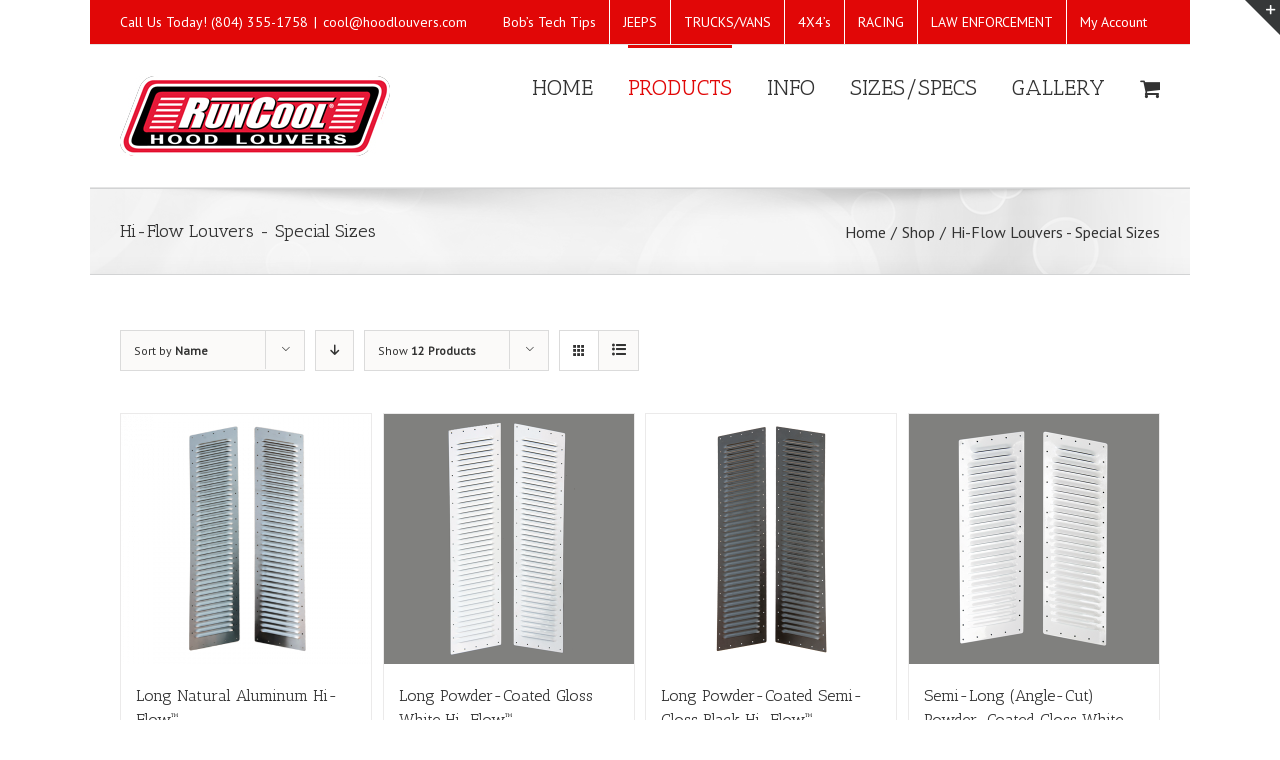

--- FILE ---
content_type: text/html; charset=UTF-8
request_url: https://hoodlouvers.com/product-tag/hi-flow-louvers-special-sizes/?product_orderby=name
body_size: 19378
content:
<!DOCTYPE html>
<html class="" lang="en-US" prefix="og: http://ogp.me/ns# fb: http://ogp.me/ns/fb#">
<head>
	<meta http-equiv="X-UA-Compatible" content="IE=edge" />
	<meta http-equiv="Content-Type" content="text/html; charset=utf-8"/>
	<meta name="viewport" content="width=device-width, initial-scale=1" />
	<meta name='robots' content='index, follow, max-image-preview:large, max-snippet:-1, max-video-preview:-1' />
	<style>img:is([sizes="auto" i], [sizes^="auto," i]) { contain-intrinsic-size: 3000px 1500px }</style>
	
	<!-- This site is optimized with the Yoast SEO plugin v25.9 - https://yoast.com/wordpress/plugins/seo/ -->
	<title>Hi-Flow Louvers - Special Sizes Archives - Hood Louvers | RunCool | Hood Vents For Your Vehicle -</title>
	<link rel="canonical" href="https://hoodlouvers.com/product-tag/hi-flow-louvers-special-sizes/" />
	<link rel="next" href="https://hoodlouvers.com/product-tag/hi-flow-louvers-special-sizes/page/2/" />
	<meta property="og:locale" content="en_US" />
	<meta property="og:type" content="article" />
	<meta property="og:title" content="Hi-Flow Louvers - Special Sizes Archives - Hood Louvers | RunCool | Hood Vents For Your Vehicle -" />
	<meta property="og:url" content="https://hoodlouvers.com/product-tag/hi-flow-louvers-special-sizes/" />
	<meta property="og:site_name" content="Hood Louvers | RunCool | Hood Vents For Your Vehicle -" />
	<script type="application/ld+json" class="yoast-schema-graph">{"@context":"https://schema.org","@graph":[{"@type":"CollectionPage","@id":"https://hoodlouvers.com/product-tag/hi-flow-louvers-special-sizes/","url":"https://hoodlouvers.com/product-tag/hi-flow-louvers-special-sizes/","name":"Hi-Flow Louvers - Special Sizes Archives - Hood Louvers | RunCool | Hood Vents For Your Vehicle -","isPartOf":{"@id":"https://hoodlouvers.com/#website"},"primaryImageOfPage":{"@id":"https://hoodlouvers.com/product-tag/hi-flow-louvers-special-sizes/#primaryimage"},"image":{"@id":"https://hoodlouvers.com/product-tag/hi-flow-louvers-special-sizes/#primaryimage"},"thumbnailUrl":"https://hoodlouvers.com/wp-content/uploads/2012/08/Long-Natural-Aluminum-Hi-Flow.png","breadcrumb":{"@id":"https://hoodlouvers.com/product-tag/hi-flow-louvers-special-sizes/#breadcrumb"},"inLanguage":"en-US"},{"@type":"ImageObject","inLanguage":"en-US","@id":"https://hoodlouvers.com/product-tag/hi-flow-louvers-special-sizes/#primaryimage","url":"https://hoodlouvers.com/wp-content/uploads/2012/08/Long-Natural-Aluminum-Hi-Flow.png","contentUrl":"https://hoodlouvers.com/wp-content/uploads/2012/08/Long-Natural-Aluminum-Hi-Flow.png","width":500,"height":500},{"@type":"BreadcrumbList","@id":"https://hoodlouvers.com/product-tag/hi-flow-louvers-special-sizes/#breadcrumb","itemListElement":[{"@type":"ListItem","position":1,"name":"Home","item":"https://hoodlouvers.com/"},{"@type":"ListItem","position":2,"name":"Hi-Flow Louvers - Special Sizes"}]},{"@type":"WebSite","@id":"https://hoodlouvers.com/#website","url":"https://hoodlouvers.com/","name":"Hood Louvers | RunCool | Hood Vents For Your Vehicle -","description":"The Most Experienced Hood Louver Company In The World! The Most Cost-Saving Way To Cool Hot Engines!","publisher":{"@id":"https://hoodlouvers.com/#organization"},"potentialAction":[{"@type":"SearchAction","target":{"@type":"EntryPoint","urlTemplate":"https://hoodlouvers.com/?s={search_term_string}"},"query-input":{"@type":"PropertyValueSpecification","valueRequired":true,"valueName":"search_term_string"}}],"inLanguage":"en-US"},{"@type":"Organization","@id":"https://hoodlouvers.com/#organization","name":"Hood Louvers | RunCool | Hood Vents For Your Vehicle -","url":"https://hoodlouvers.com/","logo":{"@type":"ImageObject","inLanguage":"en-US","@id":"https://hoodlouvers.com/#/schema/logo/image/","url":"https://hoodlouvers.com/wp-content/uploads/2016/07/logo-rc-2015-120.png","contentUrl":"https://hoodlouvers.com/wp-content/uploads/2016/07/logo-rc-2015-120.png","width":120,"height":120,"caption":"Hood Louvers | RunCool | Hood Vents For Your Vehicle -"},"image":{"@id":"https://hoodlouvers.com/#/schema/logo/image/"}}]}</script>
	<!-- / Yoast SEO plugin. -->


<link rel='dns-prefetch' href='//www.googletagmanager.com' />
<link rel='dns-prefetch' href='//fonts.googleapis.com' />
<link rel="alternate" type="application/rss+xml" title="Hood Louvers | RunCool | Hood Vents For Your Vehicle - &raquo; Feed" href="https://hoodlouvers.com/feed/" />
<link rel="alternate" type="application/rss+xml" title="Hood Louvers | RunCool | Hood Vents For Your Vehicle - &raquo; Comments Feed" href="https://hoodlouvers.com/comments/feed/" />
<link rel="alternate" type="application/rss+xml" title="Hood Louvers | RunCool | Hood Vents For Your Vehicle - &raquo; Hi-Flow Louvers - Special Sizes Tag Feed" href="https://hoodlouvers.com/product-tag/hi-flow-louvers-special-sizes/feed/" />
<script type="text/javascript">
/* <![CDATA[ */
window._wpemojiSettings = {"baseUrl":"https:\/\/s.w.org\/images\/core\/emoji\/16.0.1\/72x72\/","ext":".png","svgUrl":"https:\/\/s.w.org\/images\/core\/emoji\/16.0.1\/svg\/","svgExt":".svg","source":{"concatemoji":"https:\/\/hoodlouvers.com\/wp-includes\/js\/wp-emoji-release.min.js?ver=6.8.3"}};
/*! This file is auto-generated */
!function(s,n){var o,i,e;function c(e){try{var t={supportTests:e,timestamp:(new Date).valueOf()};sessionStorage.setItem(o,JSON.stringify(t))}catch(e){}}function p(e,t,n){e.clearRect(0,0,e.canvas.width,e.canvas.height),e.fillText(t,0,0);var t=new Uint32Array(e.getImageData(0,0,e.canvas.width,e.canvas.height).data),a=(e.clearRect(0,0,e.canvas.width,e.canvas.height),e.fillText(n,0,0),new Uint32Array(e.getImageData(0,0,e.canvas.width,e.canvas.height).data));return t.every(function(e,t){return e===a[t]})}function u(e,t){e.clearRect(0,0,e.canvas.width,e.canvas.height),e.fillText(t,0,0);for(var n=e.getImageData(16,16,1,1),a=0;a<n.data.length;a++)if(0!==n.data[a])return!1;return!0}function f(e,t,n,a){switch(t){case"flag":return n(e,"\ud83c\udff3\ufe0f\u200d\u26a7\ufe0f","\ud83c\udff3\ufe0f\u200b\u26a7\ufe0f")?!1:!n(e,"\ud83c\udde8\ud83c\uddf6","\ud83c\udde8\u200b\ud83c\uddf6")&&!n(e,"\ud83c\udff4\udb40\udc67\udb40\udc62\udb40\udc65\udb40\udc6e\udb40\udc67\udb40\udc7f","\ud83c\udff4\u200b\udb40\udc67\u200b\udb40\udc62\u200b\udb40\udc65\u200b\udb40\udc6e\u200b\udb40\udc67\u200b\udb40\udc7f");case"emoji":return!a(e,"\ud83e\udedf")}return!1}function g(e,t,n,a){var r="undefined"!=typeof WorkerGlobalScope&&self instanceof WorkerGlobalScope?new OffscreenCanvas(300,150):s.createElement("canvas"),o=r.getContext("2d",{willReadFrequently:!0}),i=(o.textBaseline="top",o.font="600 32px Arial",{});return e.forEach(function(e){i[e]=t(o,e,n,a)}),i}function t(e){var t=s.createElement("script");t.src=e,t.defer=!0,s.head.appendChild(t)}"undefined"!=typeof Promise&&(o="wpEmojiSettingsSupports",i=["flag","emoji"],n.supports={everything:!0,everythingExceptFlag:!0},e=new Promise(function(e){s.addEventListener("DOMContentLoaded",e,{once:!0})}),new Promise(function(t){var n=function(){try{var e=JSON.parse(sessionStorage.getItem(o));if("object"==typeof e&&"number"==typeof e.timestamp&&(new Date).valueOf()<e.timestamp+604800&&"object"==typeof e.supportTests)return e.supportTests}catch(e){}return null}();if(!n){if("undefined"!=typeof Worker&&"undefined"!=typeof OffscreenCanvas&&"undefined"!=typeof URL&&URL.createObjectURL&&"undefined"!=typeof Blob)try{var e="postMessage("+g.toString()+"("+[JSON.stringify(i),f.toString(),p.toString(),u.toString()].join(",")+"));",a=new Blob([e],{type:"text/javascript"}),r=new Worker(URL.createObjectURL(a),{name:"wpTestEmojiSupports"});return void(r.onmessage=function(e){c(n=e.data),r.terminate(),t(n)})}catch(e){}c(n=g(i,f,p,u))}t(n)}).then(function(e){for(var t in e)n.supports[t]=e[t],n.supports.everything=n.supports.everything&&n.supports[t],"flag"!==t&&(n.supports.everythingExceptFlag=n.supports.everythingExceptFlag&&n.supports[t]);n.supports.everythingExceptFlag=n.supports.everythingExceptFlag&&!n.supports.flag,n.DOMReady=!1,n.readyCallback=function(){n.DOMReady=!0}}).then(function(){return e}).then(function(){var e;n.supports.everything||(n.readyCallback(),(e=n.source||{}).concatemoji?t(e.concatemoji):e.wpemoji&&e.twemoji&&(t(e.twemoji),t(e.wpemoji)))}))}((window,document),window._wpemojiSettings);
/* ]]> */
</script>
<style id='wp-emoji-styles-inline-css' type='text/css'>

	img.wp-smiley, img.emoji {
		display: inline !important;
		border: none !important;
		box-shadow: none !important;
		height: 1em !important;
		width: 1em !important;
		margin: 0 0.07em !important;
		vertical-align: -0.1em !important;
		background: none !important;
		padding: 0 !important;
	}
</style>
<link rel='stylesheet' id='wp-block-library-css' href='https://hoodlouvers.com/wp-includes/css/dist/block-library/style.min.css?ver=6.8.3' type='text/css' media='all' />
<style id='classic-theme-styles-inline-css' type='text/css'>
/*! This file is auto-generated */
.wp-block-button__link{color:#fff;background-color:#32373c;border-radius:9999px;box-shadow:none;text-decoration:none;padding:calc(.667em + 2px) calc(1.333em + 2px);font-size:1.125em}.wp-block-file__button{background:#32373c;color:#fff;text-decoration:none}
</style>
<style id='global-styles-inline-css' type='text/css'>
:root{--wp--preset--aspect-ratio--square: 1;--wp--preset--aspect-ratio--4-3: 4/3;--wp--preset--aspect-ratio--3-4: 3/4;--wp--preset--aspect-ratio--3-2: 3/2;--wp--preset--aspect-ratio--2-3: 2/3;--wp--preset--aspect-ratio--16-9: 16/9;--wp--preset--aspect-ratio--9-16: 9/16;--wp--preset--color--black: #000000;--wp--preset--color--cyan-bluish-gray: #abb8c3;--wp--preset--color--white: #ffffff;--wp--preset--color--pale-pink: #f78da7;--wp--preset--color--vivid-red: #cf2e2e;--wp--preset--color--luminous-vivid-orange: #ff6900;--wp--preset--color--luminous-vivid-amber: #fcb900;--wp--preset--color--light-green-cyan: #7bdcb5;--wp--preset--color--vivid-green-cyan: #00d084;--wp--preset--color--pale-cyan-blue: #8ed1fc;--wp--preset--color--vivid-cyan-blue: #0693e3;--wp--preset--color--vivid-purple: #9b51e0;--wp--preset--gradient--vivid-cyan-blue-to-vivid-purple: linear-gradient(135deg,rgba(6,147,227,1) 0%,rgb(155,81,224) 100%);--wp--preset--gradient--light-green-cyan-to-vivid-green-cyan: linear-gradient(135deg,rgb(122,220,180) 0%,rgb(0,208,130) 100%);--wp--preset--gradient--luminous-vivid-amber-to-luminous-vivid-orange: linear-gradient(135deg,rgba(252,185,0,1) 0%,rgba(255,105,0,1) 100%);--wp--preset--gradient--luminous-vivid-orange-to-vivid-red: linear-gradient(135deg,rgba(255,105,0,1) 0%,rgb(207,46,46) 100%);--wp--preset--gradient--very-light-gray-to-cyan-bluish-gray: linear-gradient(135deg,rgb(238,238,238) 0%,rgb(169,184,195) 100%);--wp--preset--gradient--cool-to-warm-spectrum: linear-gradient(135deg,rgb(74,234,220) 0%,rgb(151,120,209) 20%,rgb(207,42,186) 40%,rgb(238,44,130) 60%,rgb(251,105,98) 80%,rgb(254,248,76) 100%);--wp--preset--gradient--blush-light-purple: linear-gradient(135deg,rgb(255,206,236) 0%,rgb(152,150,240) 100%);--wp--preset--gradient--blush-bordeaux: linear-gradient(135deg,rgb(254,205,165) 0%,rgb(254,45,45) 50%,rgb(107,0,62) 100%);--wp--preset--gradient--luminous-dusk: linear-gradient(135deg,rgb(255,203,112) 0%,rgb(199,81,192) 50%,rgb(65,88,208) 100%);--wp--preset--gradient--pale-ocean: linear-gradient(135deg,rgb(255,245,203) 0%,rgb(182,227,212) 50%,rgb(51,167,181) 100%);--wp--preset--gradient--electric-grass: linear-gradient(135deg,rgb(202,248,128) 0%,rgb(113,206,126) 100%);--wp--preset--gradient--midnight: linear-gradient(135deg,rgb(2,3,129) 0%,rgb(40,116,252) 100%);--wp--preset--font-size--small: 13px;--wp--preset--font-size--medium: 20px;--wp--preset--font-size--large: 36px;--wp--preset--font-size--x-large: 42px;--wp--preset--spacing--20: 0.44rem;--wp--preset--spacing--30: 0.67rem;--wp--preset--spacing--40: 1rem;--wp--preset--spacing--50: 1.5rem;--wp--preset--spacing--60: 2.25rem;--wp--preset--spacing--70: 3.38rem;--wp--preset--spacing--80: 5.06rem;--wp--preset--shadow--natural: 6px 6px 9px rgba(0, 0, 0, 0.2);--wp--preset--shadow--deep: 12px 12px 50px rgba(0, 0, 0, 0.4);--wp--preset--shadow--sharp: 6px 6px 0px rgba(0, 0, 0, 0.2);--wp--preset--shadow--outlined: 6px 6px 0px -3px rgba(255, 255, 255, 1), 6px 6px rgba(0, 0, 0, 1);--wp--preset--shadow--crisp: 6px 6px 0px rgba(0, 0, 0, 1);}:where(.is-layout-flex){gap: 0.5em;}:where(.is-layout-grid){gap: 0.5em;}body .is-layout-flex{display: flex;}.is-layout-flex{flex-wrap: wrap;align-items: center;}.is-layout-flex > :is(*, div){margin: 0;}body .is-layout-grid{display: grid;}.is-layout-grid > :is(*, div){margin: 0;}:where(.wp-block-columns.is-layout-flex){gap: 2em;}:where(.wp-block-columns.is-layout-grid){gap: 2em;}:where(.wp-block-post-template.is-layout-flex){gap: 1.25em;}:where(.wp-block-post-template.is-layout-grid){gap: 1.25em;}.has-black-color{color: var(--wp--preset--color--black) !important;}.has-cyan-bluish-gray-color{color: var(--wp--preset--color--cyan-bluish-gray) !important;}.has-white-color{color: var(--wp--preset--color--white) !important;}.has-pale-pink-color{color: var(--wp--preset--color--pale-pink) !important;}.has-vivid-red-color{color: var(--wp--preset--color--vivid-red) !important;}.has-luminous-vivid-orange-color{color: var(--wp--preset--color--luminous-vivid-orange) !important;}.has-luminous-vivid-amber-color{color: var(--wp--preset--color--luminous-vivid-amber) !important;}.has-light-green-cyan-color{color: var(--wp--preset--color--light-green-cyan) !important;}.has-vivid-green-cyan-color{color: var(--wp--preset--color--vivid-green-cyan) !important;}.has-pale-cyan-blue-color{color: var(--wp--preset--color--pale-cyan-blue) !important;}.has-vivid-cyan-blue-color{color: var(--wp--preset--color--vivid-cyan-blue) !important;}.has-vivid-purple-color{color: var(--wp--preset--color--vivid-purple) !important;}.has-black-background-color{background-color: var(--wp--preset--color--black) !important;}.has-cyan-bluish-gray-background-color{background-color: var(--wp--preset--color--cyan-bluish-gray) !important;}.has-white-background-color{background-color: var(--wp--preset--color--white) !important;}.has-pale-pink-background-color{background-color: var(--wp--preset--color--pale-pink) !important;}.has-vivid-red-background-color{background-color: var(--wp--preset--color--vivid-red) !important;}.has-luminous-vivid-orange-background-color{background-color: var(--wp--preset--color--luminous-vivid-orange) !important;}.has-luminous-vivid-amber-background-color{background-color: var(--wp--preset--color--luminous-vivid-amber) !important;}.has-light-green-cyan-background-color{background-color: var(--wp--preset--color--light-green-cyan) !important;}.has-vivid-green-cyan-background-color{background-color: var(--wp--preset--color--vivid-green-cyan) !important;}.has-pale-cyan-blue-background-color{background-color: var(--wp--preset--color--pale-cyan-blue) !important;}.has-vivid-cyan-blue-background-color{background-color: var(--wp--preset--color--vivid-cyan-blue) !important;}.has-vivid-purple-background-color{background-color: var(--wp--preset--color--vivid-purple) !important;}.has-black-border-color{border-color: var(--wp--preset--color--black) !important;}.has-cyan-bluish-gray-border-color{border-color: var(--wp--preset--color--cyan-bluish-gray) !important;}.has-white-border-color{border-color: var(--wp--preset--color--white) !important;}.has-pale-pink-border-color{border-color: var(--wp--preset--color--pale-pink) !important;}.has-vivid-red-border-color{border-color: var(--wp--preset--color--vivid-red) !important;}.has-luminous-vivid-orange-border-color{border-color: var(--wp--preset--color--luminous-vivid-orange) !important;}.has-luminous-vivid-amber-border-color{border-color: var(--wp--preset--color--luminous-vivid-amber) !important;}.has-light-green-cyan-border-color{border-color: var(--wp--preset--color--light-green-cyan) !important;}.has-vivid-green-cyan-border-color{border-color: var(--wp--preset--color--vivid-green-cyan) !important;}.has-pale-cyan-blue-border-color{border-color: var(--wp--preset--color--pale-cyan-blue) !important;}.has-vivid-cyan-blue-border-color{border-color: var(--wp--preset--color--vivid-cyan-blue) !important;}.has-vivid-purple-border-color{border-color: var(--wp--preset--color--vivid-purple) !important;}.has-vivid-cyan-blue-to-vivid-purple-gradient-background{background: var(--wp--preset--gradient--vivid-cyan-blue-to-vivid-purple) !important;}.has-light-green-cyan-to-vivid-green-cyan-gradient-background{background: var(--wp--preset--gradient--light-green-cyan-to-vivid-green-cyan) !important;}.has-luminous-vivid-amber-to-luminous-vivid-orange-gradient-background{background: var(--wp--preset--gradient--luminous-vivid-amber-to-luminous-vivid-orange) !important;}.has-luminous-vivid-orange-to-vivid-red-gradient-background{background: var(--wp--preset--gradient--luminous-vivid-orange-to-vivid-red) !important;}.has-very-light-gray-to-cyan-bluish-gray-gradient-background{background: var(--wp--preset--gradient--very-light-gray-to-cyan-bluish-gray) !important;}.has-cool-to-warm-spectrum-gradient-background{background: var(--wp--preset--gradient--cool-to-warm-spectrum) !important;}.has-blush-light-purple-gradient-background{background: var(--wp--preset--gradient--blush-light-purple) !important;}.has-blush-bordeaux-gradient-background{background: var(--wp--preset--gradient--blush-bordeaux) !important;}.has-luminous-dusk-gradient-background{background: var(--wp--preset--gradient--luminous-dusk) !important;}.has-pale-ocean-gradient-background{background: var(--wp--preset--gradient--pale-ocean) !important;}.has-electric-grass-gradient-background{background: var(--wp--preset--gradient--electric-grass) !important;}.has-midnight-gradient-background{background: var(--wp--preset--gradient--midnight) !important;}.has-small-font-size{font-size: var(--wp--preset--font-size--small) !important;}.has-medium-font-size{font-size: var(--wp--preset--font-size--medium) !important;}.has-large-font-size{font-size: var(--wp--preset--font-size--large) !important;}.has-x-large-font-size{font-size: var(--wp--preset--font-size--x-large) !important;}
:where(.wp-block-post-template.is-layout-flex){gap: 1.25em;}:where(.wp-block-post-template.is-layout-grid){gap: 1.25em;}
:where(.wp-block-columns.is-layout-flex){gap: 2em;}:where(.wp-block-columns.is-layout-grid){gap: 2em;}
:root :where(.wp-block-pullquote){font-size: 1.5em;line-height: 1.6;}
</style>
<link rel='stylesheet' id='wooajaxcart-css' href='https://hoodlouvers.com/wp-content/plugins/woocommerce-ajax-cart/assets/wooajaxcart.css?ver=6.8.3' type='text/css' media='all' />
<style id='woocommerce-inline-inline-css' type='text/css'>
.woocommerce form .form-row .required { visibility: visible; }
</style>
<link rel='stylesheet' id='brands-styles-css' href='https://hoodlouvers.com/wp-content/plugins/woocommerce/assets/css/brands.css?ver=10.2.3' type='text/css' media='all' />
<link rel='stylesheet' id='avada-parent-stylesheet-css' href='https://hoodlouvers.com/wp-content/themes/Avada/style.css?ver=6.8.3' type='text/css' media='all' />
<link rel='stylesheet' id='avada-stylesheet-css' href='https://hoodlouvers.com/wp-content/themes/Avada/assets/css/style.min.css?ver=5.1.6' type='text/css' media='all' />
<!--[if lte IE 9]>
<link rel='stylesheet' id='avada-IE-fontawesome-css' href='https://hoodlouvers.com/wp-content/themes/Avada/includes/lib/assets/fonts/fontawesome/font-awesome.css?ver=5.1.6' type='text/css' media='all' />
<![endif]-->
<!--[if IE]>
<link rel='stylesheet' id='avada-IE-css' href='https://hoodlouvers.com/wp-content/themes/Avada/assets/css/ie.css?ver=5.1.6' type='text/css' media='all' />
<![endif]-->
<link rel='stylesheet' id='custom-plugin-stylesheet-css' href='https://hoodlouvers.com/wp-content/plugins/woocommerce-custom-checkout-options/css/jquery-ui.css?ver=6.8.3' type='text/css' media='all' />
<link rel='stylesheet' id='fusion-dynamic-css-css' href='//hoodlouvers.com/wp-content/uploads/fusion-styles/fusion-global.css?ver=6.8.3' type='text/css' media='all' />
<link rel='stylesheet' id='avada_google_fonts-css' href='https://fonts.googleapis.com/css?family=PT+Sans%3A400%7CAntic+Slab%3A400&#038;subset' type='text/css' media='all' />
<script type="text/javascript" id="woocommerce-google-analytics-integration-gtag-js-after">
/* <![CDATA[ */
/* Google Analytics for WooCommerce (gtag.js) */
					window.dataLayer = window.dataLayer || [];
					function gtag(){dataLayer.push(arguments);}
					// Set up default consent state.
					for ( const mode of [{"analytics_storage":"denied","ad_storage":"denied","ad_user_data":"denied","ad_personalization":"denied","region":["AT","BE","BG","HR","CY","CZ","DK","EE","FI","FR","DE","GR","HU","IS","IE","IT","LV","LI","LT","LU","MT","NL","NO","PL","PT","RO","SK","SI","ES","SE","GB","CH"]}] || [] ) {
						gtag( "consent", "default", { "wait_for_update": 500, ...mode } );
					}
					gtag("js", new Date());
					gtag("set", "developer_id.dOGY3NW", true);
					gtag("config", "UA-37583348-1", {"track_404":false,"allow_google_signals":false,"logged_in":false,"linker":{"domains":[],"allow_incoming":false},"custom_map":{"dimension1":"logged_in"}});
/* ]]> */
</script>
<script type="text/javascript" src="https://hoodlouvers.com/wp-includes/js/jquery/jquery.min.js?ver=3.7.1" id="jquery-core-js"></script>
<script type="text/javascript" src="https://hoodlouvers.com/wp-includes/js/jquery/jquery-migrate.min.js?ver=3.4.1" id="jquery-migrate-js"></script>
<script type="text/javascript" id="wooajaxcart-js-extra">
/* <![CDATA[ */
var wooajaxcart = {"updating_text":"Updating...","warn_remove_text":"Are you sure you want to remove this item from cart?","ajax_timeout":"800","confirm_zero_qty":"no"};
/* ]]> */
</script>
<script type="text/javascript" src="https://hoodlouvers.com/wp-content/plugins/woocommerce-ajax-cart/assets/wooajaxcart.js?ver=6.8.3" id="wooajaxcart-js"></script>
<script type="text/javascript" src="https://hoodlouvers.com/wp-content/plugins/woocommerce/assets/js/jquery-blockui/jquery.blockUI.min.js?ver=2.7.0-wc.10.2.3" id="jquery-blockui-js" defer="defer" data-wp-strategy="defer"></script>
<script type="text/javascript" id="wc-add-to-cart-js-extra">
/* <![CDATA[ */
var wc_add_to_cart_params = {"ajax_url":"\/wp-admin\/admin-ajax.php","wc_ajax_url":"\/?wc-ajax=%%endpoint%%","i18n_view_cart":"View cart","cart_url":"https:\/\/hoodlouvers.com\/buy-hood-louvers\/cart\/","is_cart":"","cart_redirect_after_add":"yes"};
/* ]]> */
</script>
<script type="text/javascript" src="https://hoodlouvers.com/wp-content/plugins/woocommerce/assets/js/frontend/add-to-cart.min.js?ver=10.2.3" id="wc-add-to-cart-js" defer="defer" data-wp-strategy="defer"></script>
<script type="text/javascript" src="https://hoodlouvers.com/wp-content/plugins/woocommerce/assets/js/js-cookie/js.cookie.min.js?ver=2.1.4-wc.10.2.3" id="js-cookie-js" defer="defer" data-wp-strategy="defer"></script>
<script type="text/javascript" id="woocommerce-js-extra">
/* <![CDATA[ */
var woocommerce_params = {"ajax_url":"\/wp-admin\/admin-ajax.php","wc_ajax_url":"\/?wc-ajax=%%endpoint%%","i18n_password_show":"Show password","i18n_password_hide":"Hide password"};
/* ]]> */
</script>
<script type="text/javascript" src="https://hoodlouvers.com/wp-content/plugins/woocommerce/assets/js/frontend/woocommerce.min.js?ver=10.2.3" id="woocommerce-js" defer="defer" data-wp-strategy="defer"></script>
<script type="text/javascript" src="https://hoodlouvers.com/wp-content/plugins/woocommerce-custom-checkout-options/js/script.js?ver=6.8.3" id="custom-plugin-script-js"></script>
<link rel="https://api.w.org/" href="https://hoodlouvers.com/wp-json/" /><link rel="alternate" title="JSON" type="application/json" href="https://hoodlouvers.com/wp-json/wp/v2/product_tag/37" /><link rel="EditURI" type="application/rsd+xml" title="RSD" href="https://hoodlouvers.com/xmlrpc.php?rsd" />
<meta name="generator" content="WordPress 6.8.3" />
<meta name="generator" content="WooCommerce 10.2.3" />
<meta name="generator" content="Site Kit by Google 1.161.0" />	<noscript><style>.woocommerce-product-gallery{ opacity: 1 !important; }</style></noscript>
			<style type="text/css" id="wp-custom-css">
			/*
You can add your own CSS here.

Click the help icon above to learn more.
*/

		</style>
		
		
	<script type="text/javascript">
		var doc = document.documentElement;
		doc.setAttribute('data-useragent', navigator.userAgent);
	</script>

	<script>
  (function(i,s,o,g,r,a,m){i['GoogleAnalyticsObject']=r;i[r]=i[r]||function(){
  (i[r].q=i[r].q||[]).push(arguments)},i[r].l=1*new Date();a=s.createElement(o),
  m=s.getElementsByTagName(o)[0];a.async=1;a.src=g;m.parentNode.insertBefore(a,m)
  })(window,document,'script','//www.google-analytics.com/analytics.js','ga');

  ga('create', 'UA-37583348-1', 'auto');
  ga('send', 'pageview');

</script></head>

<body class="archive tax-product_tag term-hi-flow-louvers-special-sizes term-37 wp-theme-Avada wp-child-theme-Avada-Child-Theme theme-Avada gllr_ woocommerce woocommerce-page woocommerce-no-js fusion-image-hovers fusion-body no-tablet-sticky-header no-mobile-sticky-header no-mobile-slidingbar layout-wide-mode fusion-top-header menu-text-align-left fusion-woo-product-design-classic mobile-menu-design-classic fusion-show-pagination-text">
				<div id="wrapper" class="">
		<div id="home" style="position:relative;top:1px;"></div>
					<div id="slidingbar-area" class="slidingbar-area fusion-widget-area">
	<div id="slidingbar">
		<div class="fusion-row">
			<div class="fusion-columns row fusion-columns-2 columns columns-2">
																							<div class="fusion-column col-lg-6 col-md-6 col-sm-6">
												</div>
																				<div class="fusion-column fusion-column-lastcol-lg-6 col-md-6 col-sm-6">
												</div>
																																																	<div class="fusion-clearfix"></div>
			</div>
		</div>
	</div>
	<div class="sb-toggle-wrapper">
		<a class="sb-toggle" href="#"><span class="screen-reader-text">Toggle SlidingBar Area</span></a>
	</div>
</div>
				
		
			<header class="fusion-header-wrapper">
				<div class="fusion-header-v3 fusion-logo-left fusion-sticky-menu-1 fusion-sticky-logo- fusion-mobile-logo- fusion-mobile-menu-design-classic ">
					
<div class="fusion-secondary-header">
	<div class="fusion-row">
					<div class="fusion-alignleft">
			<div class="fusion-contact-info">Call Us Today! (804) 355-1758<span class="fusion-header-separator">|</span><a href="mailto:co&#111;&#108;&#64;&#104;&#111;o&#100;&#108;&#111;u&#118;&#101;rs&#46;co&#109;">co&#111;&#108;&#64;&#104;&#111;o&#100;&#108;&#111;u&#118;&#101;rs&#46;co&#109;</a></div>			</div>
							<div class="fusion-alignright">
			<nav class="fusion-secondary-menu" role="navigation" aria-label="Secondary Menu"><ul role="menubar" id="menu-top-menu" class="menu"><li role="menuitem"  id="menu-item-4424"  class="menu-item menu-item-type-custom menu-item-object-custom menu-item-4424"  ><a  href="http://www.hoodlouvers.com/category/bobs-tech-tips/"><span class="menu-text">Bob&#8217;s Tech Tips</span></a></li><li role="menuitem"  id="menu-item-4427"  class="menu-item menu-item-type-post_type menu-item-object-page menu-item-has-children menu-item-4427 fusion-dropdown-menu"  ><a  href="https://hoodlouvers.com/jeeps/"><span class="menu-text">JEEPS</span></a><ul role="menu" class="sub-menu"><li role="menuitem"  id="menu-item-4426"  class="menu-item menu-item-type-post_type menu-item-object-page menu-item-4426 fusion-dropdown-submenu"  ><a  href="https://hoodlouvers.com/gallery-new-jeep/"><span>Jeep Gallery</span></a></li></ul></li><li role="menuitem"  id="menu-item-4428"  class="menu-item menu-item-type-post_type menu-item-object-page menu-item-has-children menu-item-4428 fusion-dropdown-menu"  ><a  href="https://hoodlouvers.com/trucks/"><span class="menu-text">TRUCKS/VANS</span></a><ul role="menu" class="sub-menu"><li role="menuitem"  id="menu-item-4431"  class="menu-item menu-item-type-post_type menu-item-object-page menu-item-4431 fusion-dropdown-submenu"  ><a  href="https://hoodlouvers.com/diesels/"><span>Diesels</span></a></li><li role="menuitem"  id="menu-item-4429"  class="menu-item menu-item-type-post_type menu-item-object-page menu-item-4429 fusion-dropdown-submenu"  ><a  href="https://hoodlouvers.com/what-size-hood-louvers-for-trucks/"><span>What Size Hood Louvers for TRUCKS?</span></a></li><li role="menuitem"  id="menu-item-4430"  class="menu-item menu-item-type-post_type menu-item-object-page menu-item-4430 fusion-dropdown-submenu"  ><a  href="https://hoodlouvers.com/why-does-your-truck-get-so-hot/"><span>Why Does Your TRUCK Get So Hot???</span></a></li><li role="menuitem"  id="menu-item-4432"  class="menu-item menu-item-type-post_type menu-item-object-page menu-item-4432 fusion-dropdown-submenu"  ><a  href="https://hoodlouvers.com/which-hood-louvers-on-my-commercial-van-f-350/"><span>Which Hood Louvers on my Commercial Van? F-350?</span></a></li><li role="menuitem"  id="menu-item-4433"  class="menu-item menu-item-type-post_type menu-item-object-page menu-item-4433 fusion-dropdown-submenu"  ><a  href="https://hoodlouvers.com/e350-sportsmobile/"><span>E350 Sportsmobile</span></a></li><li role="menuitem"  id="menu-item-4595"  class="menu-item menu-item-type-post_type menu-item-object-page menu-item-4595 fusion-dropdown-submenu"  ><a  href="https://hoodlouvers.com/motor-home-e350-fiberglass-hood-install/"><span>Motor Home E350 Fiberglass Hood Install</span></a></li><li role="menuitem"  id="menu-item-4434"  class="menu-item menu-item-type-post_type menu-item-object-page menu-item-4434 fusion-dropdown-submenu"  ><a  href="https://hoodlouvers.com/04-chevy-avalanche-with-size-xl-and-side-louvers-before-and-after/"><span>&#8217;04 Chevy Avalanche with Size XL and Side Louvers &#8211; &#8220;Before and After&#8221;</span></a></li><li role="menuitem"  id="menu-item-4435"  class="menu-item menu-item-type-post_type menu-item-object-page menu-item-4435 fusion-dropdown-submenu"  ><a  href="https://hoodlouvers.com/must-tow-horse-trailer/"><span>Hood Louvers &#8211; A Must For Towing!  Especially If You Tow A Horse Trailer!</span></a></li></ul></li><li role="menuitem"  id="menu-item-4436"  class="menu-item menu-item-type-post_type menu-item-object-page menu-item-has-children menu-item-4436 fusion-dropdown-menu"  ><a  href="https://hoodlouvers.com/4x4/"><span class="menu-text">4X4&#8217;s</span></a><ul role="menu" class="sub-menu"><li role="menuitem"  id="menu-item-4437"  class="menu-item menu-item-type-post_type menu-item-object-page menu-item-4437 fusion-dropdown-submenu"  ><a  href="https://hoodlouvers.com/toyota/"><span>Toyota</span></a></li><li role="menuitem"  id="menu-item-4441"  class="menu-item menu-item-type-post_type menu-item-object-page menu-item-4441 fusion-dropdown-submenu"  ><a  href="https://hoodlouvers.com/hummer/"><span>Hummers</span></a></li><li role="menuitem"  id="menu-item-4439"  class="menu-item menu-item-type-post_type menu-item-object-page menu-item-4439 fusion-dropdown-submenu"  ><a  href="https://hoodlouvers.com/2006-hummer-h3-adventure-package-with-runcool-hood-louvers/"><span>2006 Hummer H3 Adventure Package with RunCool Hood Louvers</span></a></li><li role="menuitem"  id="menu-item-4442"  class="menu-item menu-item-type-post_type menu-item-object-page menu-item-4442 fusion-dropdown-submenu"  ><a  href="https://hoodlouvers.com/hummer-h3/"><span>Hummer H3 Testimonials</span></a></li></ul></li><li role="menuitem"  id="menu-item-4443"  class="menu-item menu-item-type-post_type menu-item-object-page menu-item-has-children menu-item-4443 fusion-dropdown-menu"  ><a  href="https://hoodlouvers.com/racinghigh-performance/"><span class="menu-text">RACING</span></a><ul role="menu" class="sub-menu"><li role="menuitem"  id="menu-item-4444"  class="menu-item menu-item-type-post_type menu-item-object-page menu-item-4444 fusion-dropdown-submenu"  ><a  href="https://hoodlouvers.com/outrageously-vintage-racing-drag-car/"><span>Outrageously Vintage Racing &#8211; Drag Car</span></a></li><li role="menuitem"  id="menu-item-4446"  class="menu-item menu-item-type-post_type menu-item-object-page menu-item-4446 fusion-dropdown-submenu"  ><a  href="https://hoodlouvers.com/no-3-camaro-class-gt3/"><span>No. 3 Camaro &#8211; Class GT3</span></a></li><li role="menuitem"  id="menu-item-4445"  class="menu-item menu-item-type-post_type menu-item-object-page menu-item-4445 fusion-dropdown-submenu"  ><a  href="https://hoodlouvers.com/camaro-race-car-running-size-rectangular/"><span>Camaro Race Car Running Size Rectangular</span></a></li><li role="menuitem"  id="menu-item-4447"  class="menu-item menu-item-type-post_type menu-item-object-page menu-item-4447 fusion-dropdown-submenu"  ><a  href="https://hoodlouvers.com/pirelli-with-size-xl-louvers/"><span>Pirelli With Size XL Louvers</span></a></li></ul></li><li role="menuitem"  id="menu-item-4448"  class="menu-item menu-item-type-post_type menu-item-object-page menu-item-has-children menu-item-4448 fusion-dropdown-menu"  ><a  href="https://hoodlouvers.com/law-enforcement/"><span class="menu-text">LAW ENFORCEMENT</span></a><ul role="menu" class="sub-menu"><li role="menuitem"  id="menu-item-4450"  class="menu-item menu-item-type-post_type menu-item-object-page menu-item-4450 fusion-dropdown-submenu"  ><a  href="https://hoodlouvers.com/law-enforcement/k9-2/"><span>A Must for All K9 Vehicles</span></a></li><li role="menuitem"  id="menu-item-4449"  class="menu-item menu-item-type-post_type menu-item-object-page menu-item-4449 fusion-dropdown-submenu"  ><a  href="https://hoodlouvers.com/size-large-campbell-police-department/"><span>Campbell Police Department &#8211; Size Large Louvers</span></a></li><li role="menuitem"  id="menu-item-4604"  class="menu-item menu-item-type-post_type menu-item-object-page menu-item-4604 fusion-dropdown-submenu"  ><a  href="https://hoodlouvers.com/photos-of-tactical-vehicles-with-size-xl-hood-louvers/"><span>Photos of Tactical Vehicles with Size XL Hood Louvers</span></a></li><li role="menuitem"  id="menu-item-4451"  class="menu-item menu-item-type-post_type menu-item-object-page menu-item-4451 fusion-dropdown-submenu"  ><a  href="https://hoodlouvers.com/sanislaus-county-ca-sheriffs-ford-explorer/"><span>Stanislaus County Calif. Sheriff&#8217;s Ford Interceptor</span></a></li></ul></li><li class="fusion-custom-menu-item fusion-menu-login-box"><a href="https://hoodlouvers.com/my-account/"><span class="menu-text">My Account</span></a><div class="fusion-custom-menu-item-contents"><form action="https://hoodlouvers.com/wp-login.php" name="loginform" method="post"><p><input type="text" class="input-text" name="log" id="username" value="" placeholder="Username" /></p><p><input type="password" class="input-text" name="pwd" id="password" value="" placeholder="Password" /></p><p class="fusion-remember-checkbox"><label for="fusion-menu-login-box-rememberme"><input name="rememberme" type="checkbox" id="fusion-menu-login-box-rememberme" value="forever"> Remember Me</label></p><input type="hidden" name="fusion_woo_login_box" value="true" /><p class="fusion-login-box-submit"><input type="submit" name="wp-submit" id="wp-submit" class="button button-small default comment-submit" value="Log In"><input type="hidden" name="redirect" value="/product-tag/hi-flow-louvers-special-sizes/?product_orderby=name"></p></form><a class="fusion-menu-login-box-register" href="https://hoodlouvers.com/my-account/" title="Register">Register</a></div></li></ul></nav><div class="fusion-mobile-nav-holder"></div>			</div>
			</div>
</div>
<div class="fusion-header-sticky-height"></div>
<div class="fusion-header">
	<div class="fusion-row">
		<div class="fusion-logo" data-margin-top="31px" data-margin-bottom="31px" data-margin-left="0px" data-margin-right="0px">
				<a class="fusion-logo-link" href="https://hoodlouvers.com/">
						<img src="//hoodlouvers.com/wp-content/uploads/2015/07/logo-rc-2015.jpg" width="270" height="80" alt="Hood Louvers | RunCool | Hood Vents For Your Vehicle &#8211; Logo" class="fusion-logo-1x fusion-standard-logo" />

							<img src="//hoodlouvers.com/wp-content/uploads/2015/07/logo-rc-2015.jpg" width="270" height="80" alt="Hood Louvers | RunCool | Hood Vents For Your Vehicle &#8211; Retina Logo" class="fusion-standard-logo fusion-logo-2x" />
			
			<!-- mobile logo -->
			
			<!-- sticky header logo -->
					</a>
		</div>		<nav class="fusion-main-menu" aria-label="Main Menu"><ul role="menubar" id="menu-main-navigation" class="fusion-menu"><li role="menuitem"  id="menu-item-9417"  class="menu-item menu-item-type-post_type menu-item-object-page menu-item-home menu-item-9417"  ><a  href="https://hoodlouvers.com/"><span class="menu-text">HOME</span></a></li><li role="menuitem"  id="menu-item-484"  class="menu-item menu-item-type-custom menu-item-object-custom current-menu-ancestor current-menu-parent menu-item-has-children menu-item-484 fusion-dropdown-menu"  ><a  href="#"><span class="menu-text">PRODUCTS</span></a><ul role="menu" class="sub-menu"><li role="menuitem"  id="menu-item-4839"  class="menu-item menu-item-type-taxonomy menu-item-object-product_cat menu-item-4839 fusion-dropdown-submenu"  ><a  href="https://hoodlouvers.com/product-category/in-or-out-small-utility-vents/"><span>In or Out Small Utility Vents</span></a></li><li role="menuitem"  id="menu-item-3027"  class="menu-item menu-item-type-taxonomy menu-item-object-product_cat menu-item-3027 fusion-dropdown-submenu"  ><a  href="https://hoodlouvers.com/product-category/size-medium-hood-louvershood-vents/"><span>Medium (9&#8243; X 14&#8243;)</span></a></li><li role="menuitem"  id="menu-item-3028"  class="menu-item menu-item-type-taxonomy menu-item-object-product_cat menu-item-3028 fusion-dropdown-submenu"  ><a  href="https://hoodlouvers.com/product-category/size-large-hood-louvershood-vents/"><span>Large (11&#8243;X 17&#8243;)</span></a></li><li role="menuitem"  id="menu-item-3029"  class="menu-item menu-item-type-taxonomy menu-item-object-product_cat menu-item-3029 fusion-dropdown-submenu"  ><a  href="https://hoodlouvers.com/product-category/size-xl-hood-louvers/"><span>XL (13&#8243; X 21&#8243;)</span></a></li><li role="menuitem"  id="menu-item-787"  class="menu-item menu-item-type-taxonomy menu-item-object-product_cat menu-item-787 fusion-dropdown-submenu"  ><a  href="https://hoodlouvers.com/product-category/long-hood-louvers/"><span>Long  Hi-Flow™ (7 1/2&#8243; X 33&#8243;)</span></a></li><li role="menuitem"  id="menu-item-2098"  class="menu-item menu-item-type-taxonomy menu-item-object-product_cat menu-item-2098 fusion-dropdown-submenu"  ><a  href="https://hoodlouvers.com/product-category/size-semi-long-hood-louvers-hi-flow-angle-cut-7-x-2214/"><span>Semi-Long Hi-Flow™ Angle-Cut (7&#8243; X 22 1/4&#8243;)</span></a></li><li role="menuitem"  id="menu-item-1579"  class="menu-item menu-item-type-taxonomy menu-item-object-product_cat menu-item-1579 fusion-dropdown-submenu"  ><a  href="https://hoodlouvers.com/product-category/wideflow-hood-louvers/"><span>WideFlow™ (32&#8243; X 17&#8243;) Hi-Flow™</span></a></li><li role="menuitem"  id="menu-item-2438"  class="menu-item menu-item-type-taxonomy menu-item-object-product_cat menu-item-2438 fusion-dropdown-submenu"  ><a  href="https://hoodlouvers.com/product-category/short-wide-hood-louvers-hi-flow-19-x-10/"><span>Short &amp; Wide Hi-Flow™ (2 Sizes)</span></a></li><li role="menuitem"  id="menu-item-788"  class="menu-item menu-item-type-taxonomy menu-item-object-product_cat menu-item-788 fusion-dropdown-submenu"  ><a  href="https://hoodlouvers.com/product-category/side-louvers/"><span>Side Louvers (2 11/16&#8243; X 12&#8243;)</span></a></li><li role="menuitem"  id="menu-item-2989"  class="menu-item menu-item-type-taxonomy menu-item-object-product_tag menu-item-2989 fusion-dropdown-submenu"  ><a  href="https://hoodlouvers.com/product-tag/hi-flow/"><span>Hi-Flow Louvers &#8211; Most Popular Sizes</span></a></li><li role="menuitem"  id="menu-item-3026"  class="menu-item menu-item-type-taxonomy menu-item-object-product_tag current-menu-item menu-item-3026 fusion-dropdown-submenu"  ><a  href="https://hoodlouvers.com/product-tag/hi-flow-louvers-special-sizes/"><span>Hi-Flow Louvers &#8211; Special Sizes</span></a></li></ul></li><li role="menuitem"  id="menu-item-443"  class="menu-item menu-item-type-custom menu-item-object-custom menu-item-has-children menu-item-443 fusion-dropdown-menu"  ><a  href="#"><span class="menu-text">INFO</span></a><ul role="menu" class="sub-menu"><li role="menuitem"  id="menu-item-75"  class="menu-item menu-item-type-post_type menu-item-object-page menu-item-75 fusion-dropdown-submenu"  ><a  href="https://hoodlouvers.com/expert-opinions/"><span>EXPERT OPINIONS</span></a></li><li role="menuitem"  id="menu-item-3184"  class="menu-item menu-item-type-post_type menu-item-object-page menu-item-3184 fusion-dropdown-submenu"  ><a  href="https://hoodlouvers.com/heat-is-the-mortal-enemy-of-your-transmission/"><span>Heat is Also the Mortal Enemy of your Transmission!</span></a></li><li role="menuitem"  id="menu-item-3623"  class="menu-item menu-item-type-post_type menu-item-object-page menu-item-3623 fusion-dropdown-submenu"  ><a  href="https://hoodlouvers.com/yes-engines-do-get-hot/"><span>Yes, Engines Do Get Hot!</span></a></li><li role="menuitem"  id="menu-item-349"  class="menu-item menu-item-type-post_type menu-item-object-page menu-item-349 fusion-dropdown-submenu"  ><a  href="https://hoodlouvers.com/qa/"><span>Q&#038;A</span></a></li><li role="menuitem"  id="menu-item-3212"  class="menu-item menu-item-type-post_type menu-item-object-page menu-item-3212 fusion-dropdown-submenu"  ><a  href="https://hoodlouvers.com/heavy-rain-snow-water-no-problem/"><span>Heavy Rain? Snow? Water? No Problem!</span></a></li><li role="menuitem"  id="menu-item-1246"  class="menu-item menu-item-type-post_type menu-item-object-page menu-item-1246 fusion-dropdown-submenu"  ><a  href="https://hoodlouvers.com/other-hood-louver-applications/"><span>Other Hood Louver Applications</span></a></li><li role="menuitem"  id="menu-item-1988"  class="menu-item menu-item-type-post_type menu-item-object-page menu-item-1988 fusion-dropdown-submenu"  ><a  href="https://hoodlouvers.com/enginecabine-cooling-problems-have-increased/"><span>Engine/Cabin Cooling Problems Have Increased</span></a></li><li role="menuitem"  id="menu-item-1426"  class="menu-item menu-item-type-post_type menu-item-object-page menu-item-1426 fusion-dropdown-submenu"  ><a  href="https://hoodlouvers.com/trademarks/"><span>TRADEMARKS</span></a></li><li role="menuitem"  id="menu-item-3926"  class="menu-item menu-item-type-post_type menu-item-object-page menu-item-3926 fusion-dropdown-submenu"  ><a  href="https://hoodlouvers.com/science-physics-engineering-runcool/"><span>Science + Physics + Engineering = RunCool!</span></a></li></ul></li><li role="menuitem"  id="menu-item-841"  class="menu-item menu-item-type-custom menu-item-object-custom menu-item-has-children menu-item-841 fusion-dropdown-menu"  ><a  href="#"><span class="menu-text">SIZES/SPECS</span></a><ul role="menu" class="sub-menu"><li role="menuitem"  id="menu-item-670"  class="menu-item menu-item-type-post_type menu-item-object-page menu-item-670 fusion-dropdown-submenu"  ><a  href="https://hoodlouvers.com/which-size-to-use/"><span>Which Size?</span></a></li><li role="menuitem"  id="menu-item-4119"  class="menu-item menu-item-type-post_type menu-item-object-page menu-item-4119 fusion-dropdown-submenu"  ><a  href="https://hoodlouvers.com/material-specifications-aluminum-no-cheap-plastic/"><span>Material Specifications — All Aluminum — No Cheap Plastic!</span></a></li><li role="menuitem"  id="menu-item-3166"  class="menu-item menu-item-type-post_type menu-item-object-page menu-item-3166 fusion-dropdown-submenu"  ><a  href="https://hoodlouvers.com/pop-rivets/"><span>Pop Rivets</span></a></li><li role="menuitem"  id="menu-item-602"  class="menu-item menu-item-type-post_type menu-item-object-page menu-item-602 fusion-dropdown-submenu"  ><a  href="https://hoodlouvers.com/hood-louver-installation-instructions/"><span>Hood Louver Installation Instructions and Video</span></a></li><li role="menuitem"  id="menu-item-3445"  class="menu-item menu-item-type-post_type menu-item-object-page menu-item-3445 fusion-dropdown-submenu"  ><a  href="https://hoodlouvers.com/total-open-areas-when-panels-cut-from-hood-4/"><span>TOTAL OPEN AREAS – When Panels Cut From Hood</span></a></li><li role="menuitem"  id="menu-item-2999"  class="menu-item menu-item-type-post_type menu-item-object-page menu-item-2999 fusion-dropdown-submenu"  ><a  href="https://hoodlouvers.com/hood-louver-sizeunder-hood-frame-no-problem/"><span>Hood Louver Size/Under-Hood Frame – No Problem!</span></a></li></ul></li><li role="menuitem"  id="menu-item-4624"  class="menu-item menu-item-type-custom menu-item-object-custom menu-item-has-children menu-item-4624 fusion-dropdown-menu"  ><a  href="#"><span class="menu-text">GALLERY</span></a><ul role="menu" class="sub-menu"><li role="menuitem"  id="menu-item-74"  class="menu-item menu-item-type-post_type menu-item-object-page menu-item-74 fusion-dropdown-submenu"  ><a  href="https://hoodlouvers.com/gallery/"><span>Gallery of Louver Sizes</span></a></li><li role="menuitem"  id="menu-item-4141"  class="menu-item menu-item-type-post_type menu-item-object-page menu-item-4141 fusion-dropdown-submenu"  ><a  href="https://hoodlouvers.com/03-eclipse-louver-install-drops-under-hood-temperature/"><span>03 Eclipse Install</span></a></li><li role="menuitem"  id="menu-item-4127"  class="menu-item menu-item-type-post_type menu-item-object-page menu-item-4127 fusion-dropdown-submenu"  ><a  href="https://hoodlouvers.com/vintage-jag-xj-s/"><span>Vintage Jag XJ-S</span></a></li><li role="menuitem"  id="menu-item-4132"  class="menu-item menu-item-type-post_type menu-item-object-page menu-item-4132 fusion-dropdown-submenu"  ><a  href="https://hoodlouvers.com/vette-pics-palm-springs-ca/"><span>Size Long Louvers on a Jag – Palm Springs, Calif!</span></a></li><li role="menuitem"  id="menu-item-1679"  class="menu-item menu-item-type-post_type menu-item-object-page menu-item-1679 fusion-dropdown-submenu"  ><a  href="https://hoodlouvers.com/camaro-designers-gallery/"><span>Camaro Designer&#8217;s Gallery</span></a></li><li role="menuitem"  id="menu-item-3722"  class="menu-item menu-item-type-post_type menu-item-object-page menu-item-3722 fusion-dropdown-submenu"  ><a  href="https://hoodlouvers.com/ford-crown-vic-taxi-with-runcool-hood-louvers/"><span>Ford Crown Vic Taxi with RunCool Hood Louvers!</span></a></li><li role="menuitem"  id="menu-item-3571"  class="menu-item menu-item-type-post_type menu-item-object-page menu-item-3571 fusion-dropdown-submenu"  ><a  href="https://hoodlouvers.com/honda-hood-louvers/"><span>Honda Hood Louvers</span></a></li><li role="menuitem"  id="menu-item-2288"  class="menu-item menu-item-type-post_type menu-item-object-page menu-item-2288 fusion-dropdown-submenu"  ><a  href="https://hoodlouvers.com/miata-louver-gallery/"><span>Miata Hood Louver Gallery</span></a></li><li role="menuitem"  id="menu-item-3014"  class="menu-item menu-item-type-post_type menu-item-object-page menu-item-3014 fusion-dropdown-submenu"  ><a  href="https://hoodlouvers.com/34-street-beast-size-long/"><span>34 Street Beast – Size Long</span></a></li></ul></li><li class="fusion-custom-menu-item fusion-menu-cart fusion-main-menu-cart"><a class="fusion-main-menu-icon" href="https://hoodlouvers.com/buy-hood-louvers/cart/" aria-hidden="true"><span class="menu-text" aria-label="View Cart"></span></a></li></ul></nav><nav class="fusion-main-menu fusion-sticky-menu" aria-label="Main Menu Sticky"><ul role="menubar" id="menu-main-menu-1" class="fusion-menu"><li role="menuitem"   class="menu-item menu-item-type-post_type menu-item-object-page menu-item-home menu-item-9417"  ><a  href="https://hoodlouvers.com/"><span class="menu-text">HOME</span></a></li><li role="menuitem"   class="menu-item menu-item-type-custom menu-item-object-custom current-menu-ancestor current-menu-parent menu-item-has-children menu-item-484 fusion-dropdown-menu"  ><a  href="#"><span class="menu-text">PRODUCTS</span></a><ul role="menu" class="sub-menu"><li role="menuitem"   class="menu-item menu-item-type-taxonomy menu-item-object-product_cat menu-item-4839 fusion-dropdown-submenu"  ><a  href="https://hoodlouvers.com/product-category/in-or-out-small-utility-vents/"><span>In or Out Small Utility Vents</span></a></li><li role="menuitem"   class="menu-item menu-item-type-taxonomy menu-item-object-product_cat menu-item-3027 fusion-dropdown-submenu"  ><a  href="https://hoodlouvers.com/product-category/size-medium-hood-louvershood-vents/"><span>Medium (9&#8243; X 14&#8243;)</span></a></li><li role="menuitem"   class="menu-item menu-item-type-taxonomy menu-item-object-product_cat menu-item-3028 fusion-dropdown-submenu"  ><a  href="https://hoodlouvers.com/product-category/size-large-hood-louvershood-vents/"><span>Large (11&#8243;X 17&#8243;)</span></a></li><li role="menuitem"   class="menu-item menu-item-type-taxonomy menu-item-object-product_cat menu-item-3029 fusion-dropdown-submenu"  ><a  href="https://hoodlouvers.com/product-category/size-xl-hood-louvers/"><span>XL (13&#8243; X 21&#8243;)</span></a></li><li role="menuitem"   class="menu-item menu-item-type-taxonomy menu-item-object-product_cat menu-item-787 fusion-dropdown-submenu"  ><a  href="https://hoodlouvers.com/product-category/long-hood-louvers/"><span>Long  Hi-Flow™ (7 1/2&#8243; X 33&#8243;)</span></a></li><li role="menuitem"   class="menu-item menu-item-type-taxonomy menu-item-object-product_cat menu-item-2098 fusion-dropdown-submenu"  ><a  href="https://hoodlouvers.com/product-category/size-semi-long-hood-louvers-hi-flow-angle-cut-7-x-2214/"><span>Semi-Long Hi-Flow™ Angle-Cut (7&#8243; X 22 1/4&#8243;)</span></a></li><li role="menuitem"   class="menu-item menu-item-type-taxonomy menu-item-object-product_cat menu-item-1579 fusion-dropdown-submenu"  ><a  href="https://hoodlouvers.com/product-category/wideflow-hood-louvers/"><span>WideFlow™ (32&#8243; X 17&#8243;) Hi-Flow™</span></a></li><li role="menuitem"   class="menu-item menu-item-type-taxonomy menu-item-object-product_cat menu-item-2438 fusion-dropdown-submenu"  ><a  href="https://hoodlouvers.com/product-category/short-wide-hood-louvers-hi-flow-19-x-10/"><span>Short &amp; Wide Hi-Flow™ (2 Sizes)</span></a></li><li role="menuitem"   class="menu-item menu-item-type-taxonomy menu-item-object-product_cat menu-item-788 fusion-dropdown-submenu"  ><a  href="https://hoodlouvers.com/product-category/side-louvers/"><span>Side Louvers (2 11/16&#8243; X 12&#8243;)</span></a></li><li role="menuitem"   class="menu-item menu-item-type-taxonomy menu-item-object-product_tag menu-item-2989 fusion-dropdown-submenu"  ><a  href="https://hoodlouvers.com/product-tag/hi-flow/"><span>Hi-Flow Louvers &#8211; Most Popular Sizes</span></a></li><li role="menuitem"   class="menu-item menu-item-type-taxonomy menu-item-object-product_tag current-menu-item menu-item-3026 fusion-dropdown-submenu"  ><a  href="https://hoodlouvers.com/product-tag/hi-flow-louvers-special-sizes/"><span>Hi-Flow Louvers &#8211; Special Sizes</span></a></li></ul></li><li role="menuitem"   class="menu-item menu-item-type-custom menu-item-object-custom menu-item-has-children menu-item-443 fusion-dropdown-menu"  ><a  href="#"><span class="menu-text">INFO</span></a><ul role="menu" class="sub-menu"><li role="menuitem"   class="menu-item menu-item-type-post_type menu-item-object-page menu-item-75 fusion-dropdown-submenu"  ><a  href="https://hoodlouvers.com/expert-opinions/"><span>EXPERT OPINIONS</span></a></li><li role="menuitem"   class="menu-item menu-item-type-post_type menu-item-object-page menu-item-3184 fusion-dropdown-submenu"  ><a  href="https://hoodlouvers.com/heat-is-the-mortal-enemy-of-your-transmission/"><span>Heat is Also the Mortal Enemy of your Transmission!</span></a></li><li role="menuitem"   class="menu-item menu-item-type-post_type menu-item-object-page menu-item-3623 fusion-dropdown-submenu"  ><a  href="https://hoodlouvers.com/yes-engines-do-get-hot/"><span>Yes, Engines Do Get Hot!</span></a></li><li role="menuitem"   class="menu-item menu-item-type-post_type menu-item-object-page menu-item-349 fusion-dropdown-submenu"  ><a  href="https://hoodlouvers.com/qa/"><span>Q&#038;A</span></a></li><li role="menuitem"   class="menu-item menu-item-type-post_type menu-item-object-page menu-item-3212 fusion-dropdown-submenu"  ><a  href="https://hoodlouvers.com/heavy-rain-snow-water-no-problem/"><span>Heavy Rain? Snow? Water? No Problem!</span></a></li><li role="menuitem"   class="menu-item menu-item-type-post_type menu-item-object-page menu-item-1246 fusion-dropdown-submenu"  ><a  href="https://hoodlouvers.com/other-hood-louver-applications/"><span>Other Hood Louver Applications</span></a></li><li role="menuitem"   class="menu-item menu-item-type-post_type menu-item-object-page menu-item-1988 fusion-dropdown-submenu"  ><a  href="https://hoodlouvers.com/enginecabine-cooling-problems-have-increased/"><span>Engine/Cabin Cooling Problems Have Increased</span></a></li><li role="menuitem"   class="menu-item menu-item-type-post_type menu-item-object-page menu-item-1426 fusion-dropdown-submenu"  ><a  href="https://hoodlouvers.com/trademarks/"><span>TRADEMARKS</span></a></li><li role="menuitem"   class="menu-item menu-item-type-post_type menu-item-object-page menu-item-3926 fusion-dropdown-submenu"  ><a  href="https://hoodlouvers.com/science-physics-engineering-runcool/"><span>Science + Physics + Engineering = RunCool!</span></a></li></ul></li><li role="menuitem"   class="menu-item menu-item-type-custom menu-item-object-custom menu-item-has-children menu-item-841 fusion-dropdown-menu"  ><a  href="#"><span class="menu-text">SIZES/SPECS</span></a><ul role="menu" class="sub-menu"><li role="menuitem"   class="menu-item menu-item-type-post_type menu-item-object-page menu-item-670 fusion-dropdown-submenu"  ><a  href="https://hoodlouvers.com/which-size-to-use/"><span>Which Size?</span></a></li><li role="menuitem"   class="menu-item menu-item-type-post_type menu-item-object-page menu-item-4119 fusion-dropdown-submenu"  ><a  href="https://hoodlouvers.com/material-specifications-aluminum-no-cheap-plastic/"><span>Material Specifications — All Aluminum — No Cheap Plastic!</span></a></li><li role="menuitem"   class="menu-item menu-item-type-post_type menu-item-object-page menu-item-3166 fusion-dropdown-submenu"  ><a  href="https://hoodlouvers.com/pop-rivets/"><span>Pop Rivets</span></a></li><li role="menuitem"   class="menu-item menu-item-type-post_type menu-item-object-page menu-item-602 fusion-dropdown-submenu"  ><a  href="https://hoodlouvers.com/hood-louver-installation-instructions/"><span>Hood Louver Installation Instructions and Video</span></a></li><li role="menuitem"   class="menu-item menu-item-type-post_type menu-item-object-page menu-item-3445 fusion-dropdown-submenu"  ><a  href="https://hoodlouvers.com/total-open-areas-when-panels-cut-from-hood-4/"><span>TOTAL OPEN AREAS – When Panels Cut From Hood</span></a></li><li role="menuitem"   class="menu-item menu-item-type-post_type menu-item-object-page menu-item-2999 fusion-dropdown-submenu"  ><a  href="https://hoodlouvers.com/hood-louver-sizeunder-hood-frame-no-problem/"><span>Hood Louver Size/Under-Hood Frame – No Problem!</span></a></li></ul></li><li role="menuitem"   class="menu-item menu-item-type-custom menu-item-object-custom menu-item-has-children menu-item-4624 fusion-dropdown-menu"  ><a  href="#"><span class="menu-text">GALLERY</span></a><ul role="menu" class="sub-menu"><li role="menuitem"   class="menu-item menu-item-type-post_type menu-item-object-page menu-item-74 fusion-dropdown-submenu"  ><a  href="https://hoodlouvers.com/gallery/"><span>Gallery of Louver Sizes</span></a></li><li role="menuitem"   class="menu-item menu-item-type-post_type menu-item-object-page menu-item-4141 fusion-dropdown-submenu"  ><a  href="https://hoodlouvers.com/03-eclipse-louver-install-drops-under-hood-temperature/"><span>03 Eclipse Install</span></a></li><li role="menuitem"   class="menu-item menu-item-type-post_type menu-item-object-page menu-item-4127 fusion-dropdown-submenu"  ><a  href="https://hoodlouvers.com/vintage-jag-xj-s/"><span>Vintage Jag XJ-S</span></a></li><li role="menuitem"   class="menu-item menu-item-type-post_type menu-item-object-page menu-item-4132 fusion-dropdown-submenu"  ><a  href="https://hoodlouvers.com/vette-pics-palm-springs-ca/"><span>Size Long Louvers on a Jag – Palm Springs, Calif!</span></a></li><li role="menuitem"   class="menu-item menu-item-type-post_type menu-item-object-page menu-item-1679 fusion-dropdown-submenu"  ><a  href="https://hoodlouvers.com/camaro-designers-gallery/"><span>Camaro Designer&#8217;s Gallery</span></a></li><li role="menuitem"   class="menu-item menu-item-type-post_type menu-item-object-page menu-item-3722 fusion-dropdown-submenu"  ><a  href="https://hoodlouvers.com/ford-crown-vic-taxi-with-runcool-hood-louvers/"><span>Ford Crown Vic Taxi with RunCool Hood Louvers!</span></a></li><li role="menuitem"   class="menu-item menu-item-type-post_type menu-item-object-page menu-item-3571 fusion-dropdown-submenu"  ><a  href="https://hoodlouvers.com/honda-hood-louvers/"><span>Honda Hood Louvers</span></a></li><li role="menuitem"   class="menu-item menu-item-type-post_type menu-item-object-page menu-item-2288 fusion-dropdown-submenu"  ><a  href="https://hoodlouvers.com/miata-louver-gallery/"><span>Miata Hood Louver Gallery</span></a></li><li role="menuitem"   class="menu-item menu-item-type-post_type menu-item-object-page menu-item-3014 fusion-dropdown-submenu"  ><a  href="https://hoodlouvers.com/34-street-beast-size-long/"><span>34 Street Beast – Size Long</span></a></li></ul></li><li class="fusion-custom-menu-item fusion-menu-cart fusion-main-menu-cart"><a class="fusion-main-menu-icon" href="https://hoodlouvers.com/buy-hood-louvers/cart/" aria-hidden="true"><span class="menu-text" aria-label="View Cart"></span></a></li></ul></nav>	

<nav class="fusion-mobile-nav-holder"></nav>

	<nav class="fusion-mobile-nav-holder fusion-mobile-sticky-nav-holder"></nav>
	</div>
</div>
				</div>
				<div class="fusion-clearfix"></div>
			</header>
					
		<div id="sliders-container">
					</div>
						
					<div class="fusion-page-title-bar fusion-page-title-bar-breadcrumbs fusion-page-title-bar-left">
	<div class="fusion-page-title-row">
		<div class="fusion-page-title-wrapper">
			<div class="fusion-page-title-captions">

																			<h1 class="entry-title">Hi-Flow Louvers - Special Sizes</h1>

									
				
			</div>

												<div class="fusion-page-title-secondary">
						<div class="fusion-breadcrumbs"><span><a href="https://hoodlouvers.com"><span>Home</span></a></span><span class="fusion-breadcrumb-sep">/</span><span><a href="https://hoodlouvers.com/shop/"><span>Shop</span></a></span><span class="fusion-breadcrumb-sep">/</span><span class="breadcrumb-leaf">Hi-Flow Louvers - Special Sizes</span></div>					</div>
							
		</div>
	</div>
</div>
		
		
		
						<div id="main" role="main" class="clearfix " style="">
			<div class="fusion-row" style="">
		<div class="woocommerce-container">
			<div id="content"class="full-width" style="width: 100%;">
		<header class="woocommerce-products-header">
	
	</header>
<div class="woocommerce-notices-wrapper"></div>
<div class="catalog-ordering clearfix">
	<div class="orderby-order-container">
		<ul class="orderby order-dropdown">
			<li>
				<span class="current-li">
					<span class="current-li-content">
						<a aria-haspopup="true">Sort by <strong>Name</strong></a>
					</span>
				</span>
				<ul>
					<li class="">
						<a href="?product_orderby=default">Sort by <strong>Default Order</strong></a>
					</li>
					<li class="current">
						<a href="?product_orderby=name">Sort by <strong>Name</strong></a>
					</li>
					<li class="">
						<a href="?product_orderby=price">Sort by <strong>Price</strong></a>
					</li>
					<li class="">
						<a href="?product_orderby=date">Sort by <strong>Date</strong></a>
					</li>
					<li class="">
						<a href="?product_orderby=popularity">Sort by <strong>Popularity</strong></a>
					</li>
											<li class="">
							<a href="?product_orderby=rating">Sort by <strong>Rating</strong></a>
						</li>
									</ul>
			</li>
		</ul>

		<ul class="order">
												<li class="asc"><a aria-label="Descending order" aria-haspopup="true" href="?product_orderby=name&product_order=desc"><i class="fusion-icon-arrow-down2"></i></a></li>
									</ul>
	</div>

	<ul class="sort-count order-dropdown">
		<li>
			<span class="current-li"><a aria-haspopup="true">Show <strong>12 Products</strong></a></span>
			<ul>
				<li class="current">
					<a href="?product_orderby=name&product_count=12&paged=1">Show <strong>12 Products</strong></a>
				</li>
				<li class="">
					<a href="?product_orderby=name&product_count=24&paged=1">Show <strong>24 Products</strong></a>
				</li>
				<li class="">
					<a href="?product_orderby=name&product_count=36&paged=1">Show <strong>36 Products</strong></a>
				</li>
			</ul>
		</li>
	</ul>

								
			<ul class="fusion-grid-list-view">
			<li class="fusion-grid-view-li active-view">
				<a class="fusion-grid-view" aria-label="View as grid" aria-haspopup="true" href="?product_orderby=name&product_view=grid"><i class="fusion-icon-grid icomoon-grid"></i></a>
			</li>
			<li class="fusion-list-view-li">
				<a class="fusion-list-view" aria-haspopup="true" aria-label="View as list" href="?product_orderby=name&product_view=list"><i class="fusion-icon-list icomoon-list"></i></a>
			</li>
		</ul>
	</div>
<ul class="products clearfix products-4">
<li class="product type-product post-762 status-publish first instock product_cat-long-hood-louvers product_tag-hi-flow-louvers-special-sizes has-post-thumbnail taxable shipping-taxable purchasable product-type-variable has-default-attributes">
	<a href="https://hoodlouvers.com/shop/long-hood-louvers/long-natural-aluminum/" class="product-images" aria-label="Long Natural Aluminum Hi-Flow&#x2122;">

<span class="featured-image">
	<img width="450" height="450" src="https://hoodlouvers.com/wp-content/uploads/2012/08/Long-Natural-Aluminum-Hi-Flow-450x450.png" class="attachment-shop_catalog size-shop_catalog wp-post-image" alt="" decoding="async" fetchpriority="high" />			<span class="cart-loading"><i class="fusion-icon-spinner"></i></span>
	</span>
</a>
<div class="product-details">
	<div class="product-details-container">
<h3 class="product-title">
	<a href="https://hoodlouvers.com/shop/long-hood-louvers/long-natural-aluminum/">
		Long Natural Aluminum Hi-Flow&#x2122;	</a>
</h3>
<div class="fusion-price-rating">

	<span class="price"><span class="woocommerce-Price-amount amount"><bdi><span class="woocommerce-Price-currencySymbol">&#36;</span>215.00</bdi></span></span>
		</div>
		<div class="fusion-content-sep"></div>
	</div>
</div>

				<div class="product-buttons">
			<div class="product-buttons-container clearfix">
	<a href="https://hoodlouvers.com/shop/long-hood-louvers/long-natural-aluminum/"  data-quantity="1" class="button product_type_variable add_to_cart_button" >Select options</a><a href="https://hoodlouvers.com/shop/long-hood-louvers/long-natural-aluminum/" class="show_details_button">
	Details</a>
	</div>
</div>
</li>
<li class="product type-product post-994 status-publish instock product_cat-long-hood-louvers product_tag-hi-flow-louvers-special-sizes has-post-thumbnail taxable shipping-taxable purchasable product-type-variable has-default-attributes">
	<a href="https://hoodlouvers.com/shop/long-hood-louvers/long-powder-coated-white-hi-flow/" class="product-images" aria-label="Long Powder-Coated Gloss White Hi-Flow&#x2122;">

<span class="featured-image">
	<img width="500" height="500" src="https://hoodlouvers.com/wp-content/uploads/2012/10/Long-Powder-Coated-White-Hi-Flow-500x500.png" class="attachment-shop_catalog size-shop_catalog wp-post-image" alt="" decoding="async" />			<span class="cart-loading"><i class="fusion-icon-spinner"></i></span>
	</span>
</a>
<div class="product-details">
	<div class="product-details-container">
<h3 class="product-title">
	<a href="https://hoodlouvers.com/shop/long-hood-louvers/long-powder-coated-white-hi-flow/">
		Long Powder-Coated Gloss White Hi-Flow&#x2122;	</a>
</h3>
<div class="fusion-price-rating">

	<span class="price"><span class="woocommerce-Price-amount amount"><bdi><span class="woocommerce-Price-currencySymbol">&#36;</span>235.00</bdi></span></span>
		</div>
		<div class="fusion-content-sep"></div>
	</div>
</div>

				<div class="product-buttons">
			<div class="product-buttons-container clearfix">
	<a href="https://hoodlouvers.com/shop/long-hood-louvers/long-powder-coated-white-hi-flow/"  data-quantity="1" class="button product_type_variable add_to_cart_button" >Select options</a><a href="https://hoodlouvers.com/shop/long-hood-louvers/long-powder-coated-white-hi-flow/" class="show_details_button">
	Details</a>
	</div>
</div>
</li>
<li class="product type-product post-978 status-publish instock product_cat-long-hood-louvers product_tag-hi-flow-louvers-special-sizes has-post-thumbnail taxable shipping-taxable purchasable product-type-variable has-default-attributes">
	<a href="https://hoodlouvers.com/shop/long-hood-louvers/long-powder-coated-black-hi-flow/" class="product-images" aria-label="Long Powder-Coated Semi-Gloss Black Hi-Flow&#x2122;">

<span class="featured-image">
	<img width="500" height="500" src="https://hoodlouvers.com/wp-content/uploads/2012/10/Long-Black-Hi-Flow-500x500.png" class="attachment-shop_catalog size-shop_catalog wp-post-image" alt="" decoding="async" />			<span class="cart-loading"><i class="fusion-icon-spinner"></i></span>
	</span>
</a>
<div class="product-details">
	<div class="product-details-container">
<h3 class="product-title">
	<a href="https://hoodlouvers.com/shop/long-hood-louvers/long-powder-coated-black-hi-flow/">
		Long Powder-Coated Semi-Gloss Black Hi-Flow&#x2122;	</a>
</h3>
<div class="fusion-price-rating">

	<span class="price"><span class="woocommerce-Price-amount amount"><bdi><span class="woocommerce-Price-currencySymbol">&#36;</span>235.00</bdi></span></span>
		</div>
		<div class="fusion-content-sep"></div>
	</div>
</div>

				<div class="product-buttons">
			<div class="product-buttons-container clearfix">
	<a href="https://hoodlouvers.com/shop/long-hood-louvers/long-powder-coated-black-hi-flow/"  data-quantity="1" class="button product_type_variable add_to_cart_button" >Select options</a><a href="https://hoodlouvers.com/shop/long-hood-louvers/long-powder-coated-black-hi-flow/" class="show_details_button">
	Details</a>
	</div>
</div>
</li>
<li class="product type-product post-2090 status-publish last instock product_cat-size-semi-long-hood-louvers-hi-flow-angle-cut-7-x-2214 product_tag-hi-flow-louvers-special-sizes has-post-thumbnail taxable shipping-taxable purchasable product-type-variable has-default-attributes">
	<a href="https://hoodlouvers.com/shop/size-semi-long-hood-louvers-hi-flow-angle-cut-7-x-2214/size-semi-long-powder-coated-gloss-white-hi-flow-angle-cut/" class="product-images" aria-label="Semi-Long  (Angle-Cut) Powder-Coated Gloss White Hi-Flow&#x2122;">

<span class="featured-image">
	<img width="500" height="500" src="https://hoodlouvers.com/wp-content/uploads/2013/05/Semi-Long-Angle-Cut-Powder-Coated-White-Hi-Flow-500x500.png" class="attachment-shop_catalog size-shop_catalog wp-post-image" alt="" decoding="async" loading="lazy" />			<span class="cart-loading"><i class="fusion-icon-spinner"></i></span>
	</span>
</a>
<div class="product-details">
	<div class="product-details-container">
<h3 class="product-title">
	<a href="https://hoodlouvers.com/shop/size-semi-long-hood-louvers-hi-flow-angle-cut-7-x-2214/size-semi-long-powder-coated-gloss-white-hi-flow-angle-cut/">
		Semi-Long  (Angle-Cut) Powder-Coated Gloss White Hi-Flow&#x2122;	</a>
</h3>
<div class="fusion-price-rating">

	<span class="price"><span class="woocommerce-Price-amount amount"><bdi><span class="woocommerce-Price-currencySymbol">&#36;</span>199.00</bdi></span></span>
		</div>
		<div class="fusion-content-sep"></div>
	</div>
</div>

				<div class="product-buttons">
			<div class="product-buttons-container clearfix">
	<a href="https://hoodlouvers.com/shop/size-semi-long-hood-louvers-hi-flow-angle-cut-7-x-2214/size-semi-long-powder-coated-gloss-white-hi-flow-angle-cut/"  data-quantity="1" class="button product_type_variable add_to_cart_button" >Select options</a><a href="https://hoodlouvers.com/shop/size-semi-long-hood-louvers-hi-flow-angle-cut-7-x-2214/size-semi-long-powder-coated-gloss-white-hi-flow-angle-cut/" class="show_details_button">
	Details</a>
	</div>
</div>
</li>
<li class="product type-product post-2088 status-publish first instock product_cat-size-semi-long-hood-louvers-hi-flow-angle-cut-7-x-2214 product_tag-hi-flow-louvers-special-sizes has-post-thumbnail taxable shipping-taxable purchasable product-type-variable has-default-attributes">
	<a href="https://hoodlouvers.com/shop/size-semi-long-hood-louvers-hi-flow-angle-cut-7-x-2214/size-semi-long-natural-aluminum-hi-flow-angle-cut/" class="product-images" aria-label="Semi-Long (Angle-Cut) Natural Aluminum Hi-Flow&#x2122;">

<span class="featured-image">
	<img width="1762" height="2560" src="https://hoodlouvers.com/wp-content/uploads/2023/09/SLACAL-scaled.jpg" class="attachment-shop_catalog size-shop_catalog wp-post-image" alt="" decoding="async" loading="lazy" />			<span class="cart-loading"><i class="fusion-icon-spinner"></i></span>
	</span>
</a>
<div class="product-details">
	<div class="product-details-container">
<h3 class="product-title">
	<a href="https://hoodlouvers.com/shop/size-semi-long-hood-louvers-hi-flow-angle-cut-7-x-2214/size-semi-long-natural-aluminum-hi-flow-angle-cut/">
		Semi-Long (Angle-Cut) Natural Aluminum Hi-Flow&#x2122;	</a>
</h3>
<div class="fusion-price-rating">

	<span class="price"><span class="woocommerce-Price-amount amount"><bdi><span class="woocommerce-Price-currencySymbol">&#36;</span>179.00</bdi></span></span>
		</div>
		<div class="fusion-content-sep"></div>
	</div>
</div>

				<div class="product-buttons">
			<div class="product-buttons-container clearfix">
	<a href="https://hoodlouvers.com/shop/size-semi-long-hood-louvers-hi-flow-angle-cut-7-x-2214/size-semi-long-natural-aluminum-hi-flow-angle-cut/"  data-quantity="1" class="button product_type_variable add_to_cart_button" >Select options</a><a href="https://hoodlouvers.com/shop/size-semi-long-hood-louvers-hi-flow-angle-cut-7-x-2214/size-semi-long-natural-aluminum-hi-flow-angle-cut/" class="show_details_button">
	Details</a>
	</div>
</div>
</li>
<li class="product type-product post-2089 status-publish instock product_cat-size-semi-long-hood-louvers-hi-flow-angle-cut-7-x-2214 product_tag-hi-flow-louvers-special-sizes has-post-thumbnail taxable shipping-taxable purchasable product-type-variable has-default-attributes">
	<a href="https://hoodlouvers.com/shop/size-semi-long-hood-louvers-hi-flow-angle-cut-7-x-2214/size-semi-long-powder-coated-semi-gloss-black-hi-flow-angle-cut/" class="product-images" aria-label="Semi-Long (Angle-Cut) Powder-Coated Semi-Gloss Black Hi-Flow™">

<span class="featured-image">
	<img width="1742" height="2560" src="https://hoodlouvers.com/wp-content/uploads/2023/09/SLACBL-scaled.jpg" class="attachment-shop_catalog size-shop_catalog wp-post-image" alt="" decoding="async" loading="lazy" />			<span class="cart-loading"><i class="fusion-icon-spinner"></i></span>
	</span>
</a>
<div class="product-details">
	<div class="product-details-container">
<h3 class="product-title">
	<a href="https://hoodlouvers.com/shop/size-semi-long-hood-louvers-hi-flow-angle-cut-7-x-2214/size-semi-long-powder-coated-semi-gloss-black-hi-flow-angle-cut/">
		Semi-Long (Angle-Cut) Powder-Coated Semi-Gloss Black Hi-Flow™	</a>
</h3>
<div class="fusion-price-rating">

	<span class="price"><span class="woocommerce-Price-amount amount"><bdi><span class="woocommerce-Price-currencySymbol">&#36;</span>199.00</bdi></span></span>
		</div>
		<div class="fusion-content-sep"></div>
	</div>
</div>

				<div class="product-buttons">
			<div class="product-buttons-container clearfix">
	<a href="https://hoodlouvers.com/shop/size-semi-long-hood-louvers-hi-flow-angle-cut-7-x-2214/size-semi-long-powder-coated-semi-gloss-black-hi-flow-angle-cut/"  data-quantity="1" class="button product_type_variable add_to_cart_button" >Select options</a><a href="https://hoodlouvers.com/shop/size-semi-long-hood-louvers-hi-flow-angle-cut-7-x-2214/size-semi-long-powder-coated-semi-gloss-black-hi-flow-angle-cut/" class="show_details_button">
	Details</a>
	</div>
</div>
</li>
<li class="product type-product post-2434 status-publish instock product_cat-short-wide-hood-louvers-hi-flow-19-x-10 product_tag-hi-flow-louvers-special-sizes has-post-thumbnail taxable shipping-taxable purchasable product-type-variable has-default-attributes">
	<a href="https://hoodlouvers.com/shop/short-wide-hood-louvers-hi-flow-19-x-10/short-wide-natural-aluminum-hiflow/" class="product-images" aria-label="Short &#038; Wide 19&#8243; Natural Aluminum Hi-Flow&#x2122; (19&#8243;W x 10&#8243;L)">

<span class="featured-image">
	<img width="500" height="500" src="https://hoodlouvers.com/wp-content/uploads/2013/07/Short-Wide-Natural-Aluminum-Hi-Flow-500x500.png" class="attachment-shop_catalog size-shop_catalog wp-post-image" alt="" decoding="async" loading="lazy" />			<span class="cart-loading"><i class="fusion-icon-spinner"></i></span>
	</span>
</a>
<div class="product-details">
	<div class="product-details-container">
<h3 class="product-title">
	<a href="https://hoodlouvers.com/shop/short-wide-hood-louvers-hi-flow-19-x-10/short-wide-natural-aluminum-hiflow/">
		Short &#038; Wide 19&#8243; Natural Aluminum Hi-Flow&#x2122; (19&#8243;W x 10&#8243;L)	</a>
</h3>
<div class="fusion-price-rating">

	<span class="price"><span class="woocommerce-Price-amount amount"><bdi><span class="woocommerce-Price-currencySymbol">&#36;</span>205.00</bdi></span></span>
		</div>
		<div class="fusion-content-sep"></div>
	</div>
</div>

				<div class="product-buttons">
			<div class="product-buttons-container clearfix">
	<a href="https://hoodlouvers.com/shop/short-wide-hood-louvers-hi-flow-19-x-10/short-wide-natural-aluminum-hiflow/"  data-quantity="1" class="button product_type_variable add_to_cart_button" >Select options</a><a href="https://hoodlouvers.com/shop/short-wide-hood-louvers-hi-flow-19-x-10/short-wide-natural-aluminum-hiflow/" class="show_details_button">
	Details</a>
	</div>
</div>
</li>
<li class="product type-product post-2433 status-publish last instock product_cat-short-wide-hood-louvers-hi-flow-19-x-10 product_tag-hi-flow-louvers-special-sizes has-post-thumbnail taxable shipping-taxable purchasable product-type-variable has-default-attributes">
	<a href="https://hoodlouvers.com/shop/short-wide-hood-louvers-hi-flow-19-x-10/short-wide-powder-coated-gloss-white-hi/" class="product-images" aria-label="Short &#038; Wide 19&#8243; Powder-Coated Gloss White Hi-Flow™  (19&#8243;W x 10&#8243;L)">

<span class="featured-image">
	<img width="500" height="500" src="https://hoodlouvers.com/wp-content/uploads/2013/07/Short-Wide-Powder-Coated-Gloss-White-Hi-Flow-500x500.png" class="attachment-shop_catalog size-shop_catalog wp-post-image" alt="" decoding="async" loading="lazy" />			<span class="cart-loading"><i class="fusion-icon-spinner"></i></span>
	</span>
</a>
<div class="product-details">
	<div class="product-details-container">
<h3 class="product-title">
	<a href="https://hoodlouvers.com/shop/short-wide-hood-louvers-hi-flow-19-x-10/short-wide-powder-coated-gloss-white-hi/">
		Short &#038; Wide 19&#8243; Powder-Coated Gloss White Hi-Flow™  (19&#8243;W x 10&#8243;L)	</a>
</h3>
<div class="fusion-price-rating">

	<span class="price"><span class="woocommerce-Price-amount amount"><bdi><span class="woocommerce-Price-currencySymbol">&#36;</span>225.00</bdi></span></span>
		</div>
		<div class="fusion-content-sep"></div>
	</div>
</div>

				<div class="product-buttons">
			<div class="product-buttons-container clearfix">
	<a href="https://hoodlouvers.com/shop/short-wide-hood-louvers-hi-flow-19-x-10/short-wide-powder-coated-gloss-white-hi/"  data-quantity="1" class="button product_type_variable add_to_cart_button" >Select options</a><a href="https://hoodlouvers.com/shop/short-wide-hood-louvers-hi-flow-19-x-10/short-wide-powder-coated-gloss-white-hi/" class="show_details_button">
	Details</a>
	</div>
</div>
</li>
<li class="product type-product post-2431 status-publish first instock product_cat-short-wide-hood-louvers-hi-flow-19-x-10 product_tag-hi-flow-louvers-special-sizes has-post-thumbnail taxable shipping-taxable purchasable product-type-variable has-default-attributes">
	<a href="https://hoodlouvers.com/shop/short-wide-hood-louvers-hi-flow-19-x-10/short-wide-powder-coated-semi-gloss-black-hi-flow/" class="product-images" aria-label="Short &#038; Wide 19&#8243; Powder-Coated Semi-Gloss Black Hi-Flow&#x2122; (19&#8243;W x 10&#8243;L)">

<span class="featured-image">
	<img width="500" height="500" src="https://hoodlouvers.com/wp-content/uploads/2013/07/Short-Wide-Powder-Coated-Semi-Gloss-Black-Hi-Flow-500x500.png" class="attachment-shop_catalog size-shop_catalog wp-post-image" alt="" decoding="async" loading="lazy" />			<span class="cart-loading"><i class="fusion-icon-spinner"></i></span>
	</span>
</a>
<div class="product-details">
	<div class="product-details-container">
<h3 class="product-title">
	<a href="https://hoodlouvers.com/shop/short-wide-hood-louvers-hi-flow-19-x-10/short-wide-powder-coated-semi-gloss-black-hi-flow/">
		Short &#038; Wide 19&#8243; Powder-Coated Semi-Gloss Black Hi-Flow&#x2122; (19&#8243;W x 10&#8243;L)	</a>
</h3>
<div class="fusion-price-rating">

	<span class="price"><span class="woocommerce-Price-amount amount"><bdi><span class="woocommerce-Price-currencySymbol">&#36;</span>225.00</bdi></span></span>
		</div>
		<div class="fusion-content-sep"></div>
	</div>
</div>

				<div class="product-buttons">
			<div class="product-buttons-container clearfix">
	<a href="https://hoodlouvers.com/shop/short-wide-hood-louvers-hi-flow-19-x-10/short-wide-powder-coated-semi-gloss-black-hi-flow/"  data-quantity="1" class="button product_type_variable add_to_cart_button" >Select options</a><a href="https://hoodlouvers.com/shop/short-wide-hood-louvers-hi-flow-19-x-10/short-wide-powder-coated-semi-gloss-black-hi-flow/" class="show_details_button">
	Details</a>
	</div>
</div>
</li>
<li class="product type-product post-705 status-publish instock product_cat-side-louvers product_tag-hi-flow-louvers-special-sizes has-post-thumbnail taxable shipping-taxable purchasable product-type-variable has-default-attributes">
	<a href="https://hoodlouvers.com/shop/side-louvers/12-12-powder-coated-black/" class="product-images" aria-label="Side Louver Powder-Coated Semi-Gloss Black (12.5&#8243;) Hi-Flow&#x2122;">

<span class="featured-image">
	<img width="250" height="250" src="https://hoodlouvers.com/wp-content/uploads/2012/08/Side-Powder-Coated-Semi-Gloss-Black-Hi-Flow.png" class="attachment-shop_catalog size-shop_catalog wp-post-image" alt="" decoding="async" loading="lazy" />			<span class="cart-loading"><i class="fusion-icon-spinner"></i></span>
	</span>
</a>
<div class="product-details">
	<div class="product-details-container">
<h3 class="product-title">
	<a href="https://hoodlouvers.com/shop/side-louvers/12-12-powder-coated-black/">
		Side Louver Powder-Coated Semi-Gloss Black (12.5&#8243;) Hi-Flow&#x2122;	</a>
</h3>
<div class="fusion-price-rating">

	<span class="price"><span class="woocommerce-Price-amount amount"><bdi><span class="woocommerce-Price-currencySymbol">&#36;</span>99.00</bdi></span></span>
		</div>
		<div class="fusion-content-sep"></div>
	</div>
</div>

				<div class="product-buttons">
			<div class="product-buttons-container clearfix">
	<a href="https://hoodlouvers.com/shop/side-louvers/12-12-powder-coated-black/"  data-quantity="1" class="button product_type_variable add_to_cart_button" >Select options</a><a href="https://hoodlouvers.com/shop/side-louvers/12-12-powder-coated-black/" class="show_details_button">
	Details</a>
	</div>
</div>
</li>
<li class="product type-product post-646 status-publish instock product_cat-side-louvers product_tag-hi-flow-louvers-special-sizes has-post-thumbnail taxable shipping-taxable purchasable product-type-variable has-default-attributes">
	<a href="https://hoodlouvers.com/shop/side-louvers/12-12-natural-aluminum/" class="product-images" aria-label="Side Louvers Natural Aluminum  (12.5&#8243;) Hi-Flow&#x2122;">

<span class="featured-image">
	<img width="400" height="400" src="https://hoodlouvers.com/wp-content/uploads/2012/07/Side-Natural-Aluminum-Hi-Flow.png" class="attachment-shop_catalog size-shop_catalog wp-post-image" alt="" decoding="async" loading="lazy" />			<span class="cart-loading"><i class="fusion-icon-spinner"></i></span>
	</span>
</a>
<div class="product-details">
	<div class="product-details-container">
<h3 class="product-title">
	<a href="https://hoodlouvers.com/shop/side-louvers/12-12-natural-aluminum/">
		Side Louvers Natural Aluminum  (12.5&#8243;) Hi-Flow&#x2122;	</a>
</h3>
<div class="fusion-price-rating">

	<span class="price"><span class="woocommerce-Price-amount amount"><bdi><span class="woocommerce-Price-currencySymbol">&#36;</span>89.00</bdi></span></span>
		</div>
		<div class="fusion-content-sep"></div>
	</div>
</div>

				<div class="product-buttons">
			<div class="product-buttons-container clearfix">
	<a href="https://hoodlouvers.com/shop/side-louvers/12-12-natural-aluminum/"  data-quantity="1" class="button product_type_variable add_to_cart_button" >Select options</a><a href="https://hoodlouvers.com/shop/side-louvers/12-12-natural-aluminum/" class="show_details_button">
	Details</a>
	</div>
</div>
</li>
<li class="product type-product post-764 status-publish last instock product_cat-wideflow-hood-louvers product_tag-hi-flow-louvers-special-sizes has-post-thumbnail taxable shipping-taxable purchasable product-type-variable has-default-attributes">
	<a href="https://hoodlouvers.com/shop/wideflow-hood-louvers/wideflow-natural-aluminum/" class="product-images" aria-label="WideFlow Natural Aluminum Hi-Flow&#x2122;">

<span class="featured-image">
	<img width="500" height="500" src="https://hoodlouvers.com/wp-content/uploads/2012/08/Wide-Flow-Natural-Aluminum-Hi-Flow-500x500.png" class="attachment-shop_catalog size-shop_catalog wp-post-image" alt="" decoding="async" loading="lazy" />			<span class="cart-loading"><i class="fusion-icon-spinner"></i></span>
	</span>
</a>
<div class="product-details">
	<div class="product-details-container">
<h3 class="product-title">
	<a href="https://hoodlouvers.com/shop/wideflow-hood-louvers/wideflow-natural-aluminum/">
		WideFlow Natural Aluminum Hi-Flow&#x2122;	</a>
</h3>
<div class="fusion-price-rating">

	<span class="price"><span class="woocommerce-Price-amount amount"><bdi><span class="woocommerce-Price-currencySymbol">&#36;</span>319.00</bdi></span></span>
		</div>
		<div class="fusion-content-sep"></div>
	</div>
</div>

				<div class="product-buttons">
			<div class="product-buttons-container clearfix">
	<a href="https://hoodlouvers.com/shop/wideflow-hood-louvers/wideflow-natural-aluminum/"  data-quantity="1" class="button product_type_variable add_to_cart_button" >Select options</a><a href="https://hoodlouvers.com/shop/wideflow-hood-louvers/wideflow-natural-aluminum/" class="show_details_button">
	Details</a>
	</div>
</div>
</li>
</ul>
<nav class="woocommerce-pagination" aria-label="Product Pagination">
	<span aria-label="Page 1" aria-current="page" class="page-numbers current">1</span>
<a aria-label="Page 2" class="page-numbers" href="https://hoodlouvers.com/product-tag/hi-flow-louvers-special-sizes/page/2/?product_orderby=name">2</a>
<a class="next page-numbers" href="https://hoodlouvers.com/product-tag/hi-flow-louvers-special-sizes/page/2/?product_orderby=name"><span class="page-text">Next</span><span class="page-next"></span></a></nav>

	</div>
</div>
					
				</div>  <!-- fusion-row -->
			</div>  <!-- #main -->
			
			
			
			
										
				<div class="fusion-footer">

																
						<footer role="contentinfo" class="fusion-footer-widget-area fusion-widget-area">
							<div class="fusion-row">
								<div class="fusion-columns fusion-columns-4 fusion-widget-area">
									
																																							<div class="fusion-column col-lg-3 col-md-3 col-sm-3">
												<div id="text-3" class="fusion-footer-widget-column widget widget_text"><h4 class="widget-title">Contact Us</h4>			<div class="textwidget"><ul>
<li>RUNCOOL® HOOD LOUVERS<br />
6841 FOREST HILL AVE. • SUITE 361 • RICHMOND, VA 23225 • (804) 355-1758<br />
EMAIL: COOL@HOODLOUVERS.COM<br />
SATISFACTION GUARANTEED OR RETURN IN 30 DAYS FOR A <em>FULL</em>  AND <em>UNQUESTIONED</em> REFUND.<br />
RunCool is a manufacturer of hood louvers, hood vents, and accessories to cool your engine.</li>
</ul>
</div>
		<div style="clear:both;"></div></div>																																				</div>
																																								<div class="fusion-column col-lg-3 col-md-3 col-sm-3">
																							</div>
																																								<div class="fusion-column col-lg-3 col-md-3 col-sm-3">
																							</div>
																																								<div class="fusion-column fusion-column-last col-lg-3 col-md-3 col-sm-3">
												
		<div id="recent-posts-3" class="fusion-footer-widget-column widget widget_recent_entries">
		<h4 class="widget-title">Recent Posts</h4>
		<ul>
											<li>
					<a href="https://hoodlouvers.com/novdec-issue-4wd-toyota-owner-magazine/">Nov/Dec. Issue &#8211; 4WD Toyota Owner Magazine</a>
									</li>
											<li>
					<a href="https://hoodlouvers.com/4887-2/">(no title)</a>
									</li>
											<li>
					<a href="https://hoodlouvers.com/q-what-about-using-a-screen-in-the-hood-louvers/">Q:  What About Using a Screen in the Hood Louvers?</a>
									</li>
					</ul>

		<div style="clear:both;"></div></div>																																				</div>
																																																									
									<div class="fusion-clearfix"></div>
								</div> <!-- fusion-columns -->
							</div> <!-- fusion-row -->
						</footer> <!-- fusion-footer-widget-area -->
					
																
						<footer id="footer" class="fusion-footer-copyright-area">
							<div class="fusion-row">
								<div class="fusion-copyright-content">

									<div class="fusion-copyright-notice">
		<div>
				Copyright 2015 RunCool Hood Louvers	</div>
</div>
			<div class="fusion-social-links-footer">
				<div class="fusion-social-networks boxed-icons"><div class="fusion-social-networks-wrapper"><a  class="fusion-social-network-icon fusion-tooltip fusion-facebook fusion-icon-facebook" style="color:#ffffff;background-color:#222222;border-color:#222222;border-radius:4px;" href="https://www.facebook.com/pages/Runcool/151618131657464" target="_blank" rel="noopener noreferrer" data-placement="top" data-title="Facebook" data-toggle="tooltip" title="Facebook"><span class="screen-reader-text">Facebook</span></a></div></div>			</div>
		
								</div> <!-- fusion-fusion-copyright-content -->
							</div> <!-- fusion-row -->
						</footer> <!-- #footer -->
														</div> <!-- fusion-footer -->
					</div> <!-- wrapper -->

								<a class="fusion-one-page-text-link fusion-page-load-link"></a>

		<script type="speculationrules">
{"prefetch":[{"source":"document","where":{"and":[{"href_matches":"\/*"},{"not":{"href_matches":["\/wp-*.php","\/wp-admin\/*","\/wp-content\/uploads\/*","\/wp-content\/*","\/wp-content\/plugins\/*","\/wp-content\/themes\/Avada-Child-Theme\/*","\/wp-content\/themes\/Avada\/*","\/*\\?(.+)"]}},{"not":{"selector_matches":"a[rel~=\"nofollow\"]"}},{"not":{"selector_matches":".no-prefetch, .no-prefetch a"}}]},"eagerness":"conservative"}]}
</script>
	<script type='text/javascript'>
		(function () {
			var c = document.body.className;
			c = c.replace(/woocommerce-no-js/, 'woocommerce-js');
			document.body.className = c;
		})();
	</script>
	<link rel='stylesheet' id='dashicons-css' href='https://hoodlouvers.com/wp-includes/css/dashicons.min.css?ver=6.8.3' type='text/css' media='all' />
<link rel='stylesheet' id='gllr_stylesheet-css' href='https://hoodlouvers.com/wp-content/plugins/gallery-plugin/css/frontend_style.css?ver=4.7.5' type='text/css' media='all' />
<link rel='stylesheet' id='gllr_fancybox_stylesheet-css' href='https://hoodlouvers.com/wp-content/plugins/gallery-plugin/fancybox/jquery.fancybox.min.css?ver=4.7.5' type='text/css' media='all' />
<link rel='stylesheet' id='wc-blocks-style-css' href='https://hoodlouvers.com/wp-content/plugins/woocommerce/assets/client/blocks/wc-blocks.css?ver=wc-10.2.3' type='text/css' media='all' />
<script type="text/javascript" src="https://www.googletagmanager.com/gtag/js?id=UA-37583348-1" id="google-tag-manager-js" data-wp-strategy="async"></script>
<script type="text/javascript" src="https://hoodlouvers.com/wp-includes/js/dist/hooks.min.js?ver=4d63a3d491d11ffd8ac6" id="wp-hooks-js"></script>
<script type="text/javascript" src="https://hoodlouvers.com/wp-includes/js/dist/i18n.min.js?ver=5e580eb46a90c2b997e6" id="wp-i18n-js"></script>
<script type="text/javascript" id="wp-i18n-js-after">
/* <![CDATA[ */
wp.i18n.setLocaleData( { 'text direction\u0004ltr': [ 'ltr' ] } );
/* ]]> */
</script>
<script type="text/javascript" src="https://hoodlouvers.com/wp-content/plugins/woocommerce-google-analytics-integration/assets/js/build/main.js?ver=ecfb1dac432d1af3fbe6" id="woocommerce-google-analytics-integration-js"></script>
<!--[if IE 9]>
<script type="text/javascript" src="https://hoodlouvers.com/wp-content/themes/Avada/includes/lib/assets/min/js/general/fusion-ie9.js?ver=1" id="fusion-ie9-js"></script>
<![endif]-->
<script type="text/javascript" src="https://hoodlouvers.com/wp-includes/js/jquery/ui/core.min.js?ver=1.13.3" id="jquery-ui-core-js"></script>
<script type="text/javascript" src="https://hoodlouvers.com/wp-includes/js/jquery/ui/datepicker.min.js?ver=1.13.3" id="jquery-ui-datepicker-js"></script>
<script type="text/javascript" id="jquery-ui-datepicker-js-after">
/* <![CDATA[ */
jQuery(function(jQuery){jQuery.datepicker.setDefaults({"closeText":"Close","currentText":"Today","monthNames":["January","February","March","April","May","June","July","August","September","October","November","December"],"monthNamesShort":["Jan","Feb","Mar","Apr","May","Jun","Jul","Aug","Sep","Oct","Nov","Dec"],"nextText":"Next","prevText":"Previous","dayNames":["Sunday","Monday","Tuesday","Wednesday","Thursday","Friday","Saturday"],"dayNamesShort":["Sun","Mon","Tue","Wed","Thu","Fri","Sat"],"dayNamesMin":["S","M","T","W","T","F","S"],"dateFormat":"MM d, yy","firstDay":1,"isRTL":false});});
/* ]]> */
</script>
<script type="text/javascript" src="https://hoodlouvers.com/wp-content/plugins/woocommerce/assets/js/sourcebuster/sourcebuster.min.js?ver=10.2.3" id="sourcebuster-js-js"></script>
<script type="text/javascript" id="wc-order-attribution-js-extra">
/* <![CDATA[ */
var wc_order_attribution = {"params":{"lifetime":1.0e-5,"session":30,"base64":false,"ajaxurl":"https:\/\/hoodlouvers.com\/wp-admin\/admin-ajax.php","prefix":"wc_order_attribution_","allowTracking":true},"fields":{"source_type":"current.typ","referrer":"current_add.rf","utm_campaign":"current.cmp","utm_source":"current.src","utm_medium":"current.mdm","utm_content":"current.cnt","utm_id":"current.id","utm_term":"current.trm","utm_source_platform":"current.plt","utm_creative_format":"current.fmt","utm_marketing_tactic":"current.tct","session_entry":"current_add.ep","session_start_time":"current_add.fd","session_pages":"session.pgs","session_count":"udata.vst","user_agent":"udata.uag"}};
/* ]]> */
</script>
<script type="text/javascript" src="https://hoodlouvers.com/wp-content/plugins/woocommerce/assets/js/frontend/order-attribution.min.js?ver=10.2.3" id="wc-order-attribution-js"></script>
<script type="text/javascript" src="//hoodlouvers.com/wp-content/themes/Avada/includes/lib/assets/min/js/library/isotope.js?ver=3.0.0" id="isotope-js"></script>
<script type="text/javascript" src="//hoodlouvers.com/wp-content/themes/Avada/includes/lib/assets/min/js/library/jquery.infinitescroll.js?ver=2.1" id="jquery-infinite-scroll-js"></script>
<script type="text/javascript" src="//hoodlouvers.com/wp-content/plugins/fusion-core/js/min/avada-faqs.js?ver=1" id="avada-faqs-js"></script>
<script type="text/javascript" src="//hoodlouvers.com/wp-content/themes/Avada/includes/lib/assets/min/js/library/jquery.fitvids.js?ver=1.1" id="jquery-fitvids-js"></script>
<script type="text/javascript" id="fusion-video-general-js-extra">
/* <![CDATA[ */
var fusionVideoGeneralVars = {"status_vimeo":"1","status_yt":"1"};
/* ]]> */
</script>
<script type="text/javascript" src="//hoodlouvers.com/wp-content/themes/Avada/includes/lib/assets/min/js/library/fusion-video-general.js?ver=1" id="fusion-video-general-js"></script>
<script type="text/javascript" id="jquery-lightbox-js-extra">
/* <![CDATA[ */
var fusionLightboxVideoVars = {"lightbox_video_width":"1280","lightbox_video_height":"720"};
/* ]]> */
</script>
<script type="text/javascript" src="//hoodlouvers.com/wp-content/themes/Avada/includes/lib/assets/min/js/library/jquery.ilightbox.js?ver=2.2" id="jquery-lightbox-js"></script>
<script type="text/javascript" src="//hoodlouvers.com/wp-content/themes/Avada/includes/lib/assets/min/js/library/jquery.mousewheel.js?ver=3.0.6" id="jquery-mousewheel-js"></script>
<script type="text/javascript" id="fusion-lightbox-js-extra">
/* <![CDATA[ */
var fusionLightboxVars = {"status_lightbox":"1","lightbox_gallery":"1","lightbox_skin":"metro-white","lightbox_title":"1","lightbox_arrows":"1","lightbox_slideshow_speed":"5000","lightbox_autoplay":"","lightbox_opacity":"0.9","lightbox_desc":"1","lightbox_social":"1","lightbox_deeplinking":"1","lightbox_path":"vertical","lightbox_post_images":"1"};
/* ]]> */
</script>
<script type="text/javascript" src="//hoodlouvers.com/wp-content/themes/Avada/includes/lib/assets/min/js/general/fusion-lightbox.js?ver=1" id="fusion-lightbox-js"></script>
<script type="text/javascript" src="//hoodlouvers.com/wp-content/themes/Avada/includes/lib/assets/min/js/library/imagesLoaded.js?ver=3.1.8" id="images-loaded-js"></script>
<script type="text/javascript" id="avada-portfolio-js-extra">
/* <![CDATA[ */
var avadaPortfolioVars = {"lightbox_behavior":"all","isotope_type":"masonry","infinite_finished_msg":"<em>All items displayed.<\/em>","infinite_blog_text":"<em>Loading the next set of posts...<\/em>","content_break_point":"800"};
/* ]]> */
</script>
<script type="text/javascript" src="//hoodlouvers.com/wp-content/plugins/fusion-core/js/min/avada-portfolio.js?ver=1" id="avada-portfolio-js"></script>
<script type="text/javascript" src="//hoodlouvers.com/wp-content/themes/Avada/includes/lib/assets/min/js/library/modernizr.js?ver=3.3.1" id="modernizr-js"></script>
<script type="text/javascript" src="//hoodlouvers.com/wp-content/themes/Avada/includes/lib/assets/min/js/library/bootstrap.transition.js?ver=3.3.6" id="bootstrap-transition-js"></script>
<script type="text/javascript" src="//hoodlouvers.com/wp-content/themes/Avada/includes/lib/assets/min/js/library/bootstrap.tab.js?ver=3.1.1" id="bootstrap-tab-js"></script>
<script type="text/javascript" id="fusion-tabs-js-extra">
/* <![CDATA[ */
var fusionTabVars = {"content_break_point":"800"};
/* ]]> */
</script>
<script type="text/javascript" src="//hoodlouvers.com/wp-content/plugins/fusion-builder/assets/js/min/general/fusion-tabs.js?ver=1" id="fusion-tabs-js"></script>
<script type="text/javascript" src="//hoodlouvers.com/wp-content/themes/Avada/includes/lib/assets/min/js/library/bootstrap.modal.js?ver=3.1.1" id="bootstrap-modal-js"></script>
<script type="text/javascript" src="//hoodlouvers.com/wp-content/plugins/fusion-builder/assets/js/min/general/fusion-modal.js?ver=1" id="fusion-modal-js"></script>
<script type="text/javascript" src="//hoodlouvers.com/wp-content/themes/Avada/includes/lib/assets/min/js/library/cssua.js?ver=2.1.28" id="cssua-js"></script>
<script type="text/javascript" src="//hoodlouvers.com/wp-content/themes/Avada/includes/lib/assets/min/js/library/jquery.waypoints.js?ver=2.0.3" id="jquery-waypoints-js"></script>
<script type="text/javascript" src="//hoodlouvers.com/wp-content/themes/Avada/includes/lib/assets/min/js/general/fusion-waypoints.js?ver=1" id="fusion-waypoints-js"></script>
<script type="text/javascript" id="fusion-animations-js-extra">
/* <![CDATA[ */
var fusionAnimationsVars = {"disable_mobile_animate_css":"0"};
/* ]]> */
</script>
<script type="text/javascript" src="//hoodlouvers.com/wp-content/plugins/fusion-builder/assets/js/min/general/fusion-animations.js?ver=1" id="fusion-animations-js"></script>
<script type="text/javascript" id="fusion-equal-heights-js-extra">
/* <![CDATA[ */
var fusionEqualHeightVars = {"content_break_point":"800"};
/* ]]> */
</script>
<script type="text/javascript" src="//hoodlouvers.com/wp-content/themes/Avada/includes/lib/assets/min/js/general/fusion-equal-heights.js?ver=1" id="fusion-equal-heights-js"></script>
<script type="text/javascript" src="//hoodlouvers.com/wp-content/plugins/fusion-builder/assets/js/min/general/fusion-content-boxes.js?ver=1" id="fusion-content-boxes-js"></script>
<script type="text/javascript" src="//hoodlouvers.com/wp-content/plugins/fusion-builder/assets/js/min/general/fusion-events.js?ver=1" id="fusion-events-js"></script>
<script type="text/javascript" src="//hoodlouvers.com/wp-content/plugins/fusion-builder/assets/js/min/general/fusion-flip-boxes.js?ver=1" id="fusion-flip-boxes-js"></script>
<script type="text/javascript" src="//hoodlouvers.com/wp-content/themes/Avada/includes/lib/assets/min/js/library/bootstrap.collapse.js?ver=3.1.1" id="bootstrap-collapse-js"></script>
<script type="text/javascript" src="//hoodlouvers.com/wp-content/plugins/fusion-builder/assets/js/min/general/fusion-toggles.js?ver=1" id="fusion-toggles-js"></script>
<script type="text/javascript" src="//hoodlouvers.com/wp-content/themes/Avada/includes/lib/assets/min/js/library/jquery.appear.js?ver=1" id="jquery-appear-js"></script>
<script type="text/javascript" src="//hoodlouvers.com/wp-content/plugins/fusion-builder/assets/js/min/general/fusion-progress.js?ver=1" id="fusion-progress-js"></script>
<script type="text/javascript" src="//hoodlouvers.com/wp-content/plugins/fusion-builder/assets/js/min/library/jquery.countTo.js?ver=1" id="jquery-count-to-js"></script>
<script type="text/javascript" src="//hoodlouvers.com/wp-content/themes/Avada/includes/lib/assets/min/js/library/jquery.easyPieChart.js?ver=2.1.7" id="jquery-easy-pie-chart-js"></script>
<script type="text/javascript" src="//hoodlouvers.com/wp-content/plugins/fusion-builder/assets/js/min/general/fusion-counters-circle.js?ver=1" id="fusion-counters-circle-js"></script>
<script type="text/javascript" id="jquery-fusion-maps-js-extra">
/* <![CDATA[ */
var fusionMapsVars = {"admin_ajax":"https:\/\/hoodlouvers.com\/wp-admin\/admin-ajax.php","admin_ajax_nonce":"c58582f836"};
/* ]]> */
</script>
<script type="text/javascript" src="//hoodlouvers.com/wp-content/themes/Avada/includes/lib/assets/min/js/library/jquery.fusion_maps.js?ver=2.2.2" id="jquery-fusion-maps-js"></script>
<script type="text/javascript" src="//hoodlouvers.com/wp-content/themes/Avada/includes/lib/assets/min/js/general/fusion-google-map.js?ver=1" id="fusion-google-map-js"></script>
<script type="text/javascript" id="fusion-counters-box-js-extra">
/* <![CDATA[ */
var fusionCountersBox = {"counter_box_speed":"1000"};
/* ]]> */
</script>
<script type="text/javascript" src="//hoodlouvers.com/wp-content/plugins/fusion-builder/assets/js/min/general/fusion-counters-box.js?ver=1" id="fusion-counters-box-js"></script>
<script type="text/javascript" src="//hoodlouvers.com/wp-content/themes/Avada/includes/lib/assets/min/js/library/jquery.fade.js?ver=1" id="jquery-fade-js"></script>
<script type="text/javascript" src="//hoodlouvers.com/wp-content/themes/Avada/includes/lib/assets/min/js/library/jquery.requestAnimationFrame.js?ver=1" id="jquery-request-animation-frame-js"></script>
<script type="text/javascript" src="//hoodlouvers.com/wp-content/themes/Avada/includes/lib/assets/min/js/library/fusion-parallax.js?ver=1" id="fusion-parallax-js"></script>
<script type="text/javascript" id="fusion-video-bg-js-extra">
/* <![CDATA[ */
var fusionVideoBgVars = {"status_vimeo":"1"};
/* ]]> */
</script>
<script type="text/javascript" src="//hoodlouvers.com/wp-content/themes/Avada/includes/lib/assets/min/js/library/fusion-video-bg.js?ver=1" id="fusion-video-bg-js"></script>
<script type="text/javascript" id="fusion-container-js-extra">
/* <![CDATA[ */
var fusionContainerVars = {"content_break_point":"800"};
/* ]]> */
</script>
<script type="text/javascript" src="//hoodlouvers.com/wp-content/plugins/fusion-builder/assets/js/min/general/fusion-container.js?ver=1" id="fusion-container-js"></script>
<script type="text/javascript" src="//hoodlouvers.com/wp-content/plugins/fusion-builder/assets/js/min/library/jquery.countdown.js?ver=1.0" id="jquery-count-down-js"></script>
<script type="text/javascript" src="//hoodlouvers.com/wp-content/plugins/fusion-builder/assets/js/min/general/fusion-countdown.js?ver=1" id="fusion-count-down-js"></script>
<script type="text/javascript" src="//hoodlouvers.com/wp-content/plugins/fusion-builder/assets/js/min/general/fusion-title.js?ver=1" id="fusion-title-js"></script>
<script type="text/javascript" id="fusion-column-bg-image-js-extra">
/* <![CDATA[ */
var fusionBgImageVars = {"content_break_point":"800"};
/* ]]> */
</script>
<script type="text/javascript" src="//hoodlouvers.com/wp-content/plugins/fusion-builder/assets/js/min/general/fusion-column-bg-image.js?ver=1" id="fusion-column-bg-image-js"></script>
<script type="text/javascript" src="//hoodlouvers.com/wp-content/plugins/fusion-builder/assets/js/min/general/fusion-column.js?ver=1" id="fusion-column-js"></script>
<script type="text/javascript" src="//hoodlouvers.com/wp-content/themes/Avada/includes/lib/assets/min/js/library/jquery.cycle.js?ver=3.0.3" id="jquery-cycle-js"></script>
<script type="text/javascript" id="fusion-testimonials-js-extra">
/* <![CDATA[ */
var fusionTestimonialVars = {"testimonials_speed":"4000"};
/* ]]> */
</script>
<script type="text/javascript" src="//hoodlouvers.com/wp-content/plugins/fusion-builder/assets/js/min/general/fusion-testimonials.js?ver=1" id="fusion-testimonials-js"></script>
<script type="text/javascript" src="//hoodlouvers.com/wp-content/themes/Avada/includes/lib/assets/min/js/library/Froogaloop.js?ver=1" id="froogaloop-js"></script>
<script type="text/javascript" id="fusion-video-js-extra">
/* <![CDATA[ */
var fusionVideoVars = {"status_vimeo":"1"};
/* ]]> */
</script>
<script type="text/javascript" src="//hoodlouvers.com/wp-content/plugins/fusion-builder/assets/js/min/general/fusion-video.js?ver=1" id="fusion-video-js"></script>
<script type="text/javascript" src="//hoodlouvers.com/wp-content/themes/Avada/includes/lib/assets/min/js/library/bootstrap.tooltip.js?ver=3.3.5" id="bootstrap-tooltip-js"></script>
<script type="text/javascript" src="//hoodlouvers.com/wp-content/themes/Avada/includes/lib/assets/min/js/library/bootstrap.popover.js?ver=3.3.5" id="bootstrap-popover-js"></script>
<script type="text/javascript" src="//hoodlouvers.com/wp-content/themes/Avada/includes/lib/assets/min/js/library/jquery.carouFredSel.js?ver=6.2.1" id="jquery-caroufredsel-js"></script>
<script type="text/javascript" src="//hoodlouvers.com/wp-content/themes/Avada/includes/lib/assets/min/js/library/jquery.easing.js?ver=1.3" id="jquery-easing-js"></script>
<script type="text/javascript" src="//hoodlouvers.com/wp-content/themes/Avada/includes/lib/assets/min/js/library/jquery.flexslider.js?ver=2.2.2" id="jquery-flexslider-js"></script>
<script type="text/javascript" src="//hoodlouvers.com/wp-content/themes/Avada/includes/lib/assets/min/js/library/jquery.hoverflow.js?ver=1" id="jquery-hover-flow-js"></script>
<script type="text/javascript" src="//hoodlouvers.com/wp-content/themes/Avada/includes/lib/assets/min/js/library/jquery.hoverintent.js?ver=1" id="jquery-hover-intent-js"></script>
<script type="text/javascript" src="//hoodlouvers.com/wp-content/themes/Avada/includes/lib/assets/min/js/library/jquery.placeholder.js?ver=2.0.7" id="jquery-placeholder-js"></script>
<script type="text/javascript" src="//hoodlouvers.com/wp-content/themes/Avada/includes/lib/assets/min/js/library/jquery.touchSwipe.js?ver=1.6.6" id="jquery-touch-swipe-js"></script>
<script type="text/javascript" src="//hoodlouvers.com/wp-content/themes/Avada/includes/lib/assets/min/js/general/fusion-alert.js?ver=1" id="fusion-alert-js"></script>
<script type="text/javascript" id="fusion-carousel-js-extra">
/* <![CDATA[ */
var fusionCarouselVars = {"related_posts_speed":"2500","carousel_speed":"2500"};
/* ]]> */
</script>
<script type="text/javascript" src="//hoodlouvers.com/wp-content/themes/Avada/includes/lib/assets/min/js/general/fusion-carousel.js?ver=1" id="fusion-carousel-js"></script>
<script type="text/javascript" id="fusion-flexslider-js-extra">
/* <![CDATA[ */
var fusionFlexSliderVars = {"status_vimeo":"1","page_smoothHeight":"false","slideshow_autoplay":"1","slideshow_speed":"7000","pagination_video_slide":"","status_yt":"1","flex_smoothHeight":"true"};
/* ]]> */
</script>
<script type="text/javascript" src="//hoodlouvers.com/wp-content/themes/Avada/includes/lib/assets/min/js/general/fusion-flexslider.js?ver=1" id="fusion-flexslider-js"></script>
<script type="text/javascript" src="//hoodlouvers.com/wp-content/themes/Avada/includes/lib/assets/min/js/general/fusion-popover.js?ver=1" id="fusion-popover-js"></script>
<script type="text/javascript" src="//hoodlouvers.com/wp-content/themes/Avada/includes/lib/assets/min/js/general/fusion-tooltip.js?ver=1" id="fusion-tooltip-js"></script>
<script type="text/javascript" src="//hoodlouvers.com/wp-content/themes/Avada/includes/lib/assets/min/js/general/fusion-sharing-box.js?ver=1" id="fusion-sharing-box-js"></script>
<script type="text/javascript" id="fusion-blog-js-extra">
/* <![CDATA[ */
var fusionBlogVars = {"infinite_blog_text":"<em>Loading the next set of posts...<\/em>","infinite_finished_msg":"<em>All items displayed.<\/em>","slideshow_autoplay":"1","slideshow_speed":"7000","pagination_video_slide":"","status_yt":"1","lightbox_behavior":"all","blog_pagination_type":"Pagination","flex_smoothHeight":"true"};
/* ]]> */
</script>
<script type="text/javascript" src="//hoodlouvers.com/wp-content/themes/Avada/includes/lib/assets/min/js/general/fusion-blog.js?ver=1" id="fusion-blog-js"></script>
<script type="text/javascript" src="//hoodlouvers.com/wp-content/themes/Avada/includes/lib/assets/min/js/general/fusion-button.js?ver=1" id="fusion-button-js"></script>
<script type="text/javascript" src="//hoodlouvers.com/wp-content/themes/Avada/includes/lib/assets/min/js/general/fusion-general-global.js?ver=1" id="fusion-general-global-js"></script>
<script type="text/javascript" id="fusion-ie1011-js-extra">
/* <![CDATA[ */
var fusionIe1011Vars = {"form_bg_color":"#ffffff"};
/* ]]> */
</script>
<script type="text/javascript" src="//hoodlouvers.com/wp-content/themes/Avada/includes/lib/assets/min/js/general/fusion-ie1011.js?ver=1" id="fusion-ie1011-js"></script>
<script type="text/javascript" src="//hoodlouvers.com/wp-content/themes/Avada/includes/lib/assets/min/js/general/fusion-scroll-to-anchor.js?ver=1" id="fusion-scroll-to-anchor-js"></script>
<script type="text/javascript" id="fusion-responsive-typography-js-extra">
/* <![CDATA[ */
var fusionTypographyVars = {"site_width":"1100px","typography_sensitivity":"0.6","typography_factor":"1.5"};
/* ]]> */
</script>
<script type="text/javascript" src="//hoodlouvers.com/wp-content/themes/Avada/includes/lib/assets/min/js/general/fusion-responsive-typography.js?ver=1" id="fusion-responsive-typography-js"></script>
<script type="text/javascript" src="//hoodlouvers.com/wp-content/themes/Avada/assets/min/js/library/bootstrap.scrollspy.js?ver=3.3.2" id="bootstrap-scrollspy-js"></script>
<script type="text/javascript" id="avada-comments-js-extra">
/* <![CDATA[ */
var avadaCommentVars = {"title_style_type":"double","title_margin_top":"0px","title_margin_bottom":"31px"};
/* ]]> */
</script>
<script type="text/javascript" src="//hoodlouvers.com/wp-content/themes/Avada/assets/min/js/general/avada-comments.js?ver=5.1.6" id="avada-comments-js"></script>
<script type="text/javascript" src="//hoodlouvers.com/wp-content/themes/Avada/assets/min/js/general/avada-general-footer.js?ver=5.1.6" id="avada-general-footer-js"></script>
<script type="text/javascript" src="//hoodlouvers.com/wp-content/themes/Avada/assets/min/js/general/avada-quantity.js?ver=5.1.6" id="avada-quantity-js"></script>
<script type="text/javascript" id="avada-header-js-extra">
/* <![CDATA[ */
var avadaHeaderVars = {"header_sticky":"1","header_sticky_type2_layout":"menu_only","side_header_break_point":"1023","header_sticky_mobile":"0","header_sticky_tablet":"0","mobile_menu_design":"classic","sticky_header_shrinkage":"1","nav_height":"83","nav_highlight_border":"3","logo_margin_top":"31px","logo_margin_bottom":"31px","layout_mode":"boxed","header_padding_top":"0px","header_padding_bottom":"0px","offset_scroll":"full"};
/* ]]> */
</script>
<script type="text/javascript" src="//hoodlouvers.com/wp-content/themes/Avada/assets/min/js/general/avada-header.js?ver=5.1.6" id="avada-header-js"></script>
<script type="text/javascript" src="//hoodlouvers.com/wp-content/themes/Avada/assets/min/js/general/avada-scrollspy.js?ver=5.1.6" id="avada-scrollspy-js"></script>
<script type="text/javascript" src="//hoodlouvers.com/wp-content/themes/Avada/assets/min/js/general/avada-select.js?ver=5.1.6" id="avada-select-js"></script>
<script type="text/javascript" src="//hoodlouvers.com/wp-content/themes/Avada/assets/min/js/general/avada-sidebars.js?ver=5.1.6" id="avada-sidebars-js"></script>
<script type="text/javascript" src="//hoodlouvers.com/wp-content/themes/Avada/assets/min/js/general/avada-tabs-widget.js?ver=5.1.6" id="avada-tabs-widget-js"></script>
<script type="text/javascript" id="avada-menu-js-extra">
/* <![CDATA[ */
var avadaMenuVars = {"header_position":"Top","logo_alignment":"Left","header_sticky":"1","side_header_break_point":"1023","mobile_menu_design":"classic","dropdown_goto":"Go to...","mobile_nav_cart":"Shopping Cart","submenu_slideout":"1"};
/* ]]> */
</script>
<script type="text/javascript" src="//hoodlouvers.com/wp-content/themes/Avada/assets/min/js/general/avada-menu.js?ver=5.1.6" id="avada-menu-js"></script>
<script type="text/javascript" id="jquery-to-top-js-extra">
/* <![CDATA[ */
var toTopscreenReaderText = {"label":"Go to Top"};
/* ]]> */
</script>
<script type="text/javascript" src="//hoodlouvers.com/wp-content/themes/Avada/assets/min/js/library/jquery.toTop.js?ver=1.2" id="jquery-to-top-js"></script>
<script type="text/javascript" id="avada-to-top-js-extra">
/* <![CDATA[ */
var avadaToTopVars = {"status_totop_mobile":"1"};
/* ]]> */
</script>
<script type="text/javascript" src="//hoodlouvers.com/wp-content/themes/Avada/assets/min/js/general/avada-to-top.js?ver=5.1.6" id="avada-to-top-js"></script>
<script type="text/javascript" src="//hoodlouvers.com/wp-content/themes/Avada/assets/min/js/general/avada-sliding-bar.js?ver=5.1.6" id="avada-sliding-bar-js"></script>
<script type="text/javascript" src="//hoodlouvers.com/wp-content/themes/Avada/assets/min/js/general/avada-drop-down.js?ver=5.1.6" id="avada-drop-down-js"></script>
<script type="text/javascript" id="avada-mobile-image-hover-js-extra">
/* <![CDATA[ */
var avadaMobileImageVars = {"side_header_break_point":"1023"};
/* ]]> */
</script>
<script type="text/javascript" src="//hoodlouvers.com/wp-content/themes/Avada/assets/min/js/general/avada-mobile-image-hover.js?ver=5.1.6" id="avada-mobile-image-hover-js"></script>
<script type="text/javascript" src="//hoodlouvers.com/wp-content/themes/Avada/assets/min/js/library/jquery.elasticslider.js?ver=5.1.6" id="jquery-elastic-slider-js"></script>
<script type="text/javascript" id="avada-elastic-slider-js-extra">
/* <![CDATA[ */
var avadaElasticSliderVars = {"tfes_autoplay":"1","tfes_animation":"sides","tfes_interval":"3000","tfes_speed":"800","tfes_width":"150"};
/* ]]> */
</script>
<script type="text/javascript" src="//hoodlouvers.com/wp-content/themes/Avada/assets/min/js/general/avada-elastic-slider.js?ver=5.1.6" id="avada-elastic-slider-js"></script>
<script type="text/javascript" id="avada-woocommerce-js-extra">
/* <![CDATA[ */
var avadaWooCommerceVars = {"order_actions":"Details","title_style_type":"double","woocommerce_shop_page_columns":"4","woocommerce_checkout_error":"Not all fields have been filled in correctly.","woocommerce_single_gallery_size":"500"};
/* ]]> */
</script>
<script type="text/javascript" src="//hoodlouvers.com/wp-content/themes/Avada/assets/min/js/general/avada-woocommerce.js?ver=5.1.6" id="avada-woocommerce-js"></script>
<script type="text/javascript" id="avada-fusion-slider-js-extra">
/* <![CDATA[ */
var avadaFusionSliderVars = {"side_header_break_point":"1023","slider_position":"below","header_transparency":"0","header_position":"Top","content_break_point":"800","status_vimeo":"1"};
/* ]]> */
</script>
<script type="text/javascript" src="//hoodlouvers.com/wp-content/plugins/fusion-core/js/min/avada-fusion-slider.js?ver=1" id="avada-fusion-slider-js"></script>
<script type="text/javascript" id="gllr_enable_lightbox_ios-js-after">
/* <![CDATA[ */
			( function( $ ){
				$( document ).ready( function() {
					$( '#fancybox-overlay' ).css( {
						'width' : $( document ).width()
					} );
				} );
			} )( jQuery );
			
/* ]]> */
</script>
<script type="text/javascript" id="woocommerce-google-analytics-integration-data-js-after">
/* <![CDATA[ */
window.ga4w = { data: {"cart":{"items":[],"coupons":[],"totals":{"currency_code":"USD","total_price":0,"currency_minor_unit":2}},"products":[{"id":762,"name":"Long Natural Aluminum Hi-Flow&#x2122;","categories":[{"name":"Long Hi-Flow\u2122 (7 1\/2\" X 33\")"}],"prices":{"price":21500,"currency_minor_unit":2},"extensions":{"woocommerce_google_analytics_integration":{"identifier":"762"}}},{"id":994,"name":"Long Powder-Coated Gloss White Hi-Flow&#x2122;","categories":[{"name":"Long Hi-Flow\u2122 (7 1\/2\" X 33\")"}],"prices":{"price":23500,"currency_minor_unit":2},"extensions":{"woocommerce_google_analytics_integration":{"identifier":"994"}}},{"id":978,"name":"Long Powder-Coated Semi-Gloss Black Hi-Flow&#x2122;","categories":[{"name":"Long Hi-Flow\u2122 (7 1\/2\" X 33\")"}],"prices":{"price":23500,"currency_minor_unit":2},"extensions":{"woocommerce_google_analytics_integration":{"identifier":"978"}}},{"id":2090,"name":"Semi-Long  (Angle-Cut) Powder-Coated Gloss White Hi-Flow&#x2122;","categories":[{"name":"Semi-Long (Angle-Cut) Hi-Flow\u2122 (7\" X 22 1\/4\")"}],"prices":{"price":19900,"currency_minor_unit":2},"extensions":{"woocommerce_google_analytics_integration":{"identifier":"2090"}}},{"id":2088,"name":"Semi-Long (Angle-Cut) Natural Aluminum Hi-Flow&#x2122;","categories":[{"name":"Semi-Long (Angle-Cut) Hi-Flow\u2122 (7\" X 22 1\/4\")"}],"prices":{"price":17900,"currency_minor_unit":2},"extensions":{"woocommerce_google_analytics_integration":{"identifier":"2088"}}},{"id":2089,"name":"Semi-Long (Angle-Cut) Powder-Coated Semi-Gloss Black Hi-Flow\u2122","categories":[{"name":"Semi-Long (Angle-Cut) Hi-Flow\u2122 (7\" X 22 1\/4\")"}],"prices":{"price":19900,"currency_minor_unit":2},"extensions":{"woocommerce_google_analytics_integration":{"identifier":"2089"}}},{"id":2434,"name":"Short & Wide 19\" Natural Aluminum Hi-Flow&#x2122; (19\"W x 10\"L)","categories":[{"name":"Short &amp; Wide Hi-Flow\u2122 (2 Sizes)"}],"prices":{"price":20500,"currency_minor_unit":2},"extensions":{"woocommerce_google_analytics_integration":{"identifier":"2434"}}},{"id":2433,"name":"Short & Wide 19\" Powder-Coated Gloss White Hi-Flow\u2122  (19\"W x 10\"L)","categories":[{"name":"Short &amp; Wide Hi-Flow\u2122 (2 Sizes)"}],"prices":{"price":22500,"currency_minor_unit":2},"extensions":{"woocommerce_google_analytics_integration":{"identifier":"2433"}}},{"id":2431,"name":"Short & Wide 19\" Powder-Coated Semi-Gloss Black Hi-Flow&#x2122; (19\"W x 10\"L)","categories":[{"name":"Short &amp; Wide Hi-Flow\u2122 (2 Sizes)"}],"prices":{"price":22500,"currency_minor_unit":2},"extensions":{"woocommerce_google_analytics_integration":{"identifier":"2431"}}},{"id":705,"name":"Side Louver Powder-Coated Semi-Gloss Black (12.5\") Hi-Flow&#x2122;","categories":[{"name":"Side Louvers (2 11\/16\" X 12.5\")"}],"prices":{"price":9900,"currency_minor_unit":2},"extensions":{"woocommerce_google_analytics_integration":{"identifier":"705"}}},{"id":646,"name":"Side Louvers Natural Aluminum  (12.5\") Hi-Flow&#x2122;","categories":[{"name":"Side Louvers (2 11\/16\" X 12.5\")"}],"prices":{"price":8900,"currency_minor_unit":2},"extensions":{"woocommerce_google_analytics_integration":{"identifier":"646"}}},{"id":764,"name":"WideFlow Natural Aluminum Hi-Flow&#x2122;","categories":[{"name":"WideFlow\u2122 Hood Louvers Hi-Flow\u2122 (32\" X 17\")"}],"prices":{"price":31900,"currency_minor_unit":2},"extensions":{"woocommerce_google_analytics_integration":{"identifier":"764"}}}],"events":["view_item_list"]}, settings: {"tracker_function_name":"gtag","events":["purchase","add_to_cart"],"identifier":null} }; document.dispatchEvent(new Event("ga4w:ready"));
/* ]]> */
</script>

			</body>
</html>


--- FILE ---
content_type: text/plain
request_url: https://www.google-analytics.com/j/collect?v=1&_v=j102&a=997751022&t=pageview&_s=1&dl=https%3A%2F%2Fhoodlouvers.com%2Fproduct-tag%2Fhi-flow-louvers-special-sizes%2F%3Fproduct_orderby%3Dname&ul=en-us%40posix&dt=Hi-Flow%20Louvers%20-%20Special%20Sizes%20Archives%20-%20Hood%20Louvers%20%7C%20RunCool%20%7C%20Hood%20Vents%20For%20Your%20Vehicle%20-&sr=1280x720&vp=1280x720&_u=IEBAAEABAAAAACAAI~&jid=1998879442&gjid=84409491&cid=1635571397.1768820242&tid=UA-37583348-1&_gid=756926142.1768820242&_r=1&_slc=1&z=1298915174
body_size: -450
content:
2,cG-E8704PSDC6

--- FILE ---
content_type: text/javascript
request_url: https://hoodlouvers.com/wp-content/plugins/woocommerce-custom-checkout-options/js/script.js?ver=6.8.3
body_size: 14
content:
jQuery(document).ready(function() {
    jQuery("p.datepicker").find('.input-text').datepicker();
});